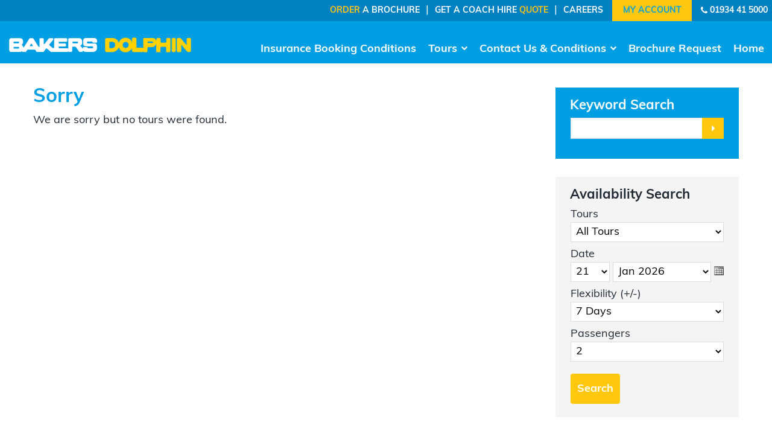

--- FILE ---
content_type: text/html; charset=utf-8
request_url: https://www.bakersdolphin-bookings.com/Tours/Autumn_Spring_Winter_Sun
body_size: 25450
content:
<!DOCTYPE html> <html lang="en"> <head> <title>Coach Holidays, Day Trips, Coach Hire, Theatre and Concert Trips from Bakers Dolphin Coach Travel</title> <meta name="robots" content="index,follow" /> <meta name="googlebot" content="index,follow" /> <meta name="robots" content="noodp" /> <meta name="author" content="Distinctive Systems Ltd" /> <meta name="copyright" content="Bakers Dolphin Coach Travel" /> <meta name="description" content="Bakers Dolphin Coach Travel offer Coach Hire in Bristol, Somerset and surrounding areas, Minibus Hire,  Coach Holidays, Coach Tours, Festive Breaks, Day Trips, Excursions  and Theatre &amp; Concert trips by luxury coach. Call 01934 415000." /> <meta name="keywords" content="Majestic, WA Shearings, Coach holidays, Days Out, Coach Holiday Tours, Concerts, Theatres, London, Flyer, Express, Festive tour, continental coach, Wallace Arnold, National Express, Peter Carol, Berrys, Channel Tunnel, Alton Towers, Legoland, bakersdolphin-bookings.com, Bakers Coaches, Coach Hire in Bristol , Coach Hire in Somerset, Coach Hire in Weston super Mare, Coach Hire in Bridgwater, Coach Hire in Taunton, Minibus Hire in Bristol, Minibus Hire in Weston super Mare, Coach Trips, Coach Tours, Excursions, Bakerbus, Turners Coachways, Turners Coaches, Bristol Coach Hire , Bristol Minibus Hire , Weston super Mare Coach Hire , Day Trips by Coach , Bakers, Dolphin, Bakers Dolphin, Quality" /> <meta name="viewport" content="width=1024" /> <link href="/Content/themes/BakersDolphinNew/css?v=xTGWKnsBWMUKuQFcrEwQ18fwDn2gLoWS_8_RhYwkrso1" rel="stylesheet"/> <!--[if lt IE 9]> <link rel="stylesheet" type="text/css" href="/Content/themes/BakersDolphinNew/IEOld.css?v=4.16.00" /> <![endif]--> <noscript><link href="/Content/themes/BakersDolphinNew/nojavascript?v=u0Shb18RALPdlacHnNpNp7Sp3r__lhGx8Ir2yy1QUUQ1" rel="stylesheet"/> </noscript> <link href="/Content/FontAwesome/css/font-awesome.min.css?v=4.7.0" rel="stylesheet" /> <script src="/Scripts/jquery-3.6.1.min.js"></script> <script type="text/javascript" src="/Scripts/TBS/jquery.base64.js?v=4.16.00"></script> <script type="text/javascript" src="/Scripts/TBS/DatePicker/jquery.plugin.min.js?v=5.1.1b"></script> <script type="text/javascript" src="/Scripts/TBS/DatePicker/jquery.datepick.min.js?v=5.1.1b"></script> <script> var j$ = jQuery.noConflict();
            var HttpWebDomain = 'https://www.bakersdolphin-bookings.com';
            var CurrentWebDomain = 'https://www.bakersdolphin-bookings.com';
            var AjaxTimeoutLight = 4000;
            var AjaxTimeoutMedium = 7500;
            var AjaxTimeoutHeavy = 30000; </script> <!-- Global site tag (gtag.js) - Google Analytics --> <script async src="https://www.googletagmanager.com/gtag/js?id=UA-137550921-1"></script> <script> window.dataLayer = window.dataLayer || [];

  function gtag(){dataLayer.push(arguments);}

  gtag('js', new Date());

 

  gtag('config', 'UA-137550921-1');

</script> <!-- Facebook Pixel Code --> <script> !function(f,b,e,v,n,t,s)
  {if(f.fbq)return;n=f.fbq=function(){n.callMethod?
  n.callMethod.apply(n,arguments):n.queue.push(arguments)};
  if(!f._fbq)f._fbq=n;n.push=n;n.loaded=!0;n.version='2.0';
  n.queue=[];t=b.createElement(e);t.async=!0;
  t.src=v;s=b.getElementsByTagName(e)[0];
  s.parentNode.insertBefore(t,s)}(window, document,'script',
  'https://connect.facebook.net/en_US/fbevents.js');
  fbq('init', '2444661125553467');
  fbq('track', 'PageView');
</script> <noscript><img height="1" width="1" style="display:none"
  src="https://www.facebook.com/tr?id=2444661125553467&ev=PageView&noscript=1"
/></noscript> <!-- End Facebook Pixel Code --> <!-- Facebook Pixel Code --> <script> !function(f,b,e,v,n,t,s)
{if(f.fbq)return;n=f.fbq=function(){n.callMethod?
n.callMethod.apply(n,arguments):n.queue.push(arguments)};
if(!f._fbq)f._fbq=n;n.push=n;n.loaded=!0;n.version='2.0';
n.queue=[];t=b.createElement(e);t.async=!0;
t.src=v;s=b.getElementsByTagName(e)[0];
s.parentNode.insertBefore(t,s)}(window,document,'script',
'https://connect.facebook.net/en_US/fbevents.js');
 fbq('init', '2444661125553467'); 
fbq('track', 'PageView');
</script> <noscript> <img height="1" width="1" 
src="https://www.facebook.com/tr?id=2444661125553467&ev=PageView
&noscript=1"/> </noscript> <!-- End Facebook Pixel Code --> </head> <body class="WebItemsPage WebItemPage- TourListPageNoOverride"> <a class="SkipToContentLink" href="#Content">Skip to content</a> <div class="PageContainer HasAvailabilitySearch"> <div class="UserBar UserBarNotLoggedIn"> <div class="UserBarData"> <div class="DS-TopBar"> <a class="DS-TelNo" href="tel:01934415000">01934 41 5000</a> <div class="DS-HeaderLinks"> <a href="https://www.bakersdolphin.com/brochures"><span>Order</span> a Brochure</a> <span class="DS-Pipe">|</span> <a href="https://www.bakersdolphin.com/coach-hire">Get a Coach Hire <span>Quote</span></a> <span class="DS-Pipe">|</span> <a href="https://www.bakersdolphin.com/careers">Careers</a> </div> </div> </div> <div class="UserBarContainer"> <div class="UserBarContainerContent"> <a id="SiteMapLink" class="SiteMapLink" href="/Company/SiteMap">Site Map</a> <div class="UserBarAccountContainer"> <a href="/Secure/User/Login" id="LoginLink" class="LoginLink">Login</a> <a href="/Secure/User/Register" id="RegisterLink" class="RegisterLink">Register</a> </div> </div> </div> </div> <div class="HeaderMenuContentContainer"> <div class="Header"> <div class="HeaderContent"> </div> </div> <div class="CompanyLogoContainer"> <div class="CompanyLogoContainerContent"> <a href="http://www.bakersdolphin.com"><img id="CompanyLogo" src="/Content/themes/BakersDolphinNew/Images/Header/CompanyLogo.png" alt="Bakers Dolphin Coach Travel | Tel: 01934 415000" title="Bakers Dolphin Coach Travel | Tel: 01934 415000" class="CompanyLogo" /></a> </div> </div> <div class="MenuBar"> <div class="MenuBarContainer"> <div class="MenuBarContainerContent"> <ul class="MenuItemContainer MenuItemCount-5"> <li class="MenuItemFirst"> <a class="MenuItem MenuFirst" href="https://www.bakersdolphin-bookings.com/Insurance_Booking_Conditions">Insurance Booking Conditions</a> </li> <li class=""> <a class="MenuItem_NoClick MenuHasChildren" aria-haspopup="true" href="/Menu/7" onclick="if (window.jQuery) { return false; };">Tours<span class="MenuArrow"></span></a> <ul class="MenuItemContainerSubItems MenuChildren-3"> <li class="MenuItemFirst"> <a class="MenuItem MenuFirst" href="https://www.bakersdolphin-bookings.com/Tours/Holidays/Overview">Holidays</a> </li> <li class=""> <a class="MenuItem" href="https://www.bakersdolphin-bookings.com/Tours/Gold_Coach/Overview">Gold Coach</a> </li> <li class="MenuItemLast"> <a class="MenuItem MenuLast" href="https://www.bakersdolphin-bookings.com/Tours/Days_Out/Overview">Days Out</a> </li> </ul> </li> <li class=""> <a class="MenuItem_NoClick MenuHasChildren" aria-haspopup="true" href="/Menu/2" onclick="if (window.jQuery) { return false; };">Contact Us &amp; Conditions<span class="MenuArrow"></span></a> <ul class="MenuItemContainerSubItems MenuChildren-4"> <li class="MenuItemFirst"> <a class="MenuItem MenuFirst" href="https://www.bakersdolphin-bookings.com/Insurance_Booking_Conditions">Insurance Booking Conditions</a> </li> <li class=""> <a class="MenuItem" href="https://www.bakersdolphin-bookings.com/Insurance_Booking_Conditions">Insurance Booking Conditions</a> </li> <li class=""> <a class="MenuItem" href="https://www.bakersdolphin-bookings.com/BCH_Bonding">BCH Bonding </a> </li> <li class="MenuItemLast"> <a class="MenuItem MenuLast" href="https://www.bakersdolphin-bookings.com/Contact_Us">Contact Us</a> </li> </ul> </li> <li class=""> <a class="MenuItem" href="https://www.bakersdolphin-bookings.com/Company/BrochureRequest">Brochure Request</a> </li> <li class="MenuItemLast"> <a class="MenuItem MenuLast" href="https://www.bakersdolphin-bookings.com">Home</a> </li> </ul> </div> </div> </div> <div id="Content" class="Content"> <div class="ClearAll"></div> <div class="ContentContainer"> <div class="TwoColumnContainer"> <div class="LeftColumn"> <div class="LeftColumnContent"> <h1 class="PageTitle">Sorry</h1> <p class="PageHeader">We are sorry but no tours were found.</p> </div> </div> <div class="RightColumn"> <div class="RightColumnContent"> <script src="/bundles/rotator?v=AFYJiMDReK0mYv7lR7-EBd2zCMHE7cWDjZ4W8iUs-1I1"></script> <div class="WidgetPadder FreeTypeSearchPadderTop"></div> <div class="WidgetFrame FreeTypeSearchFrame"> <div class="WidgetFrameTop"><h2 id="FreeTypeSearchTitle" class="WidgetTitle">Keyword Search</h2></div> <div class="WidgetFrameMiddle"> <form action="/FreeTypeSearch" id="FreeTypeSearchForm" method="post"><input name="__RequestVerificationToken" type="hidden" value="NeEWNcgBmxDCDN9hRPkRduJ7jHGdLSAANCeckjKpyLlghy1LKjX_fTJcs0RdzlwrNWpmOIhvPoJTTKs2uLQBuS-4AU9P_iqF9yiVoPKwfMc1" /> <div class="FieldRowWidget"> <input MaxLength="50" aria-label="Keyword Search" autocomplete="off" id="FreeTypeSearch" name="SearchTerm" type="text" value="" /> </div> <div class="WidgetButtonBar"> <div class="WidgetButtonWrapper"><input type="submit" class="FreeTypeSearchButton" value="" /></div> <div class="validation-summary-errors"><p id="FreeTypeSearchError"></p></div> </div> </form></div><div class="WidgetFrameBottom"></div> </div> <div class="WidgetPadder FreeTypeSearchPadderBottom"></div> <script src="/Scripts/jquery.validate.min.js?v=4.16.00"></script> <script> var FreeTypeSearchRequired = "Invalid search term";
        var FreeTypeSearchTooShort = "Invalid search term";
        var FreeTypeSearchInvalid = "Invalid search term"; </script> <script src="/bundles/freetypesearch?v=MFVJgg3uwNSUGCSJw6Ww-i1eLoQZoSl4GFsY3UmFKsk1"></script> <div class="WidgetPadder AvailabilitySearchPadderTop"></div> <div class="WidgetFrame AvailabilitySearchFrame AvailabilitySearchType-DateRange"> <div class="WidgetFrameTop"><h2 id="AvailabilitySearchTitle" class="WidgetTitle">Availability Search</h2></div> <div class="WidgetFrameMiddle"> <form action="/AvailabilitySearch" id="AvailabilitySearchForm" method="post"><input name="__RequestVerificationToken" type="hidden" value="dZ1KoX_ddxLMCyNfSgpCwnOGij4Ke0-b5wyojd5BUPPABy28mM3dW_bIhJCx6CGHFLtic4NNjSqolv4DgFCBR5k-wMZphNuVoFxrdP_y2LE1" /> <div class="FieldRowWidget AvailabilitySearch_Destination_Container"><label id="AvailabilitySearch_DestinationLabel" for="AvailabilitySearch_Destination" class="FieldLabelWidget">Tours</label> <select id="AvailabilitySearch_Destination" class="FieldWidget" name="Search"> <option value="ALL">All Tours</option> <optgroup label="Holidays"> <option value="ALL-WI-Holidays">Holidays (All)</option> <option value="T-England-South-West">England South West</option> <option value="T-England-South-and-South-East">England South and South East</option> <option value="T-England-Eastern-and-Central">England Eastern and Central</option> <option value="T-England-Cumbria-and-North-West">England Cumbria and North West</option> <option value="T-England-Yorkshire-and-North-East">England Yorkshire and North East</option> <option value="T-Scotland">Scotland</option> <option value="T-Wales">Wales</option> <option value="T-Ireland">Ireland</option> <option value="T-European-Holidays">European Holidays</option> <option value="T-Isle-Of-Man">Isle Of Man</option> </optgroup> <optgroup label="Gold Coach"> <option value="ALL-WI-Gold_Coach">Gold Coach (All)</option> <option value="T-Gold-Coach-Holidays">Gold Coach Holidays</option> <option value="T-Gold-Coach-Daytrips">Gold Coach Days Out</option> <option value="T-Gold-Coach-Hotel-Collection">Gold Coach Hotel Collection</option> </optgroup> <optgroup label="Days Out"> <option value="ALL-WI-Days_Out">Days Out (All)</option> <option value="T-All-Day-Trips">All Day Trips</option> <option value="T-Afternoon-teas-and-lunches">Afternoon teas and lunches</option> <option value="T-Air-Shows-Day-Trips">Air Shows Day Trips</option> <option value="T-Attractions-Zoos-and-Theme-Parks">Attractions, Zoos and Theme Parks</option> <option value="T-Concerts">Concerts</option> <option value="T-Exhibitions-Festivals-and-Fairs">Exhibitions, Festivals and Fairs</option> <option value="T-GOLD-coach-Days-Out">GOLD coach Days Out</option> <option value="T-Gardens-and-Flower-Shows">Gardens and Flower Shows</option> <option value="T-Houses-Castles-and-Palaces">Houses, Castles and Palaces</option> <option value="T-London">London</option> <option value="T-Market-and-Shopping-Days">Market and Shopping Days</option> <option value="T-Museums">Museums</option> <option value="T-Overnights">Overnights</option> <option value="T-Railways-and-River-BoatsTrips">Railways and River BoatsTrips</option> <option value="T-Seaside-and-Scenic">Seaside and Scenic</option> <option value="T-Sports-Events-and-Venues">Sports Events and Venues</option> <option value="T-Theatre-Trips">Theatre Trips</option> </optgroup> </select> </div> <div class="FieldRowWidget AvailabilitySearch_Date_Container"> <label id="AvailabilitySearch_DateFromLabel" for="AvailabilitySearch_DateFrom_Day" class="FieldLabelWidget">Date</label> <select id="AvailabilitySearch_DateFrom_Day" class="AvailabilitySearch_DateFrom_Day" name="Day"> <option value="01">1</option> <option value="02">2</option> <option value="03">3</option> <option value="04">4</option> <option value="05">5</option> <option value="06">6</option> <option value="07">7</option> <option value="08">8</option> <option value="09">9</option> <option value="10">10</option> <option value="11">11</option> <option value="12">12</option> <option value="13">13</option> <option value="14">14</option> <option value="15">15</option> <option value="16">16</option> <option value="17">17</option> <option value="18">18</option> <option value="19">19</option> <option value="20">20</option> <option value="21" selected>21</option> <option value="22">22</option> <option value="23">23</option> <option value="24">24</option> <option value="25">25</option> <option value="26">26</option> <option value="27">27</option> <option value="28">28</option> <option value="29">29</option> <option value="30">30</option> <option value="31">31</option> </select> <select id="AvailabilitySearch_DateFrom_MonthYear" class="AvailabilitySearch_DateFrom_MonthYear" name="MonthYear"> <option value="012026" selected>Jan 2026</option> <option value="022026">Feb 2026</option> <option value="032026">Mar 2026</option> <option value="042026">Apr 2026</option> <option value="052026">May 2026</option> <option value="062026">Jun 2026</option> <option value="072026">Jul 2026</option> <option value="082026">Aug 2026</option> <option value="092026">Sep 2026</option> <option value="102026">Oct 2026</option> <option value="112026">Nov 2026</option> <option value="122026">Dec 2026</option> <option value="012027">Jan 2027</option> <option value="022027">Feb 2027</option> <option value="032027">Mar 2027</option> <option value="042027">Apr 2027</option> <option value="052027">May 2027</option> <option value="062027">Jun 2027</option> <option value="072027">Jul 2027</option> <option value="082027">Aug 2027</option> <option value="092027">Sep 2027</option> <option value="102027">Oct 2027</option> <option value="112027">Nov 2027</option> <option value="122027">Dec 2027</option> <option value="012028">Jan 2028</option> </select> <a id="AvailabilitySearch_DateFromCalendarLink" href="#" onclick="return false;" style="display: none;" tabindex="-1"> <img id="AvailabilitySearch_DateFromCalendarIcon" src="/Content/themes/BakersDolphinNew/Images/General/Calendar.gif" alt="View Calendar" class="AvailabilitySearch_DateFromCalendarIcon" /> </a> <label><input type="text" id="AvailabilitySearch_DateFrom" value="2026-01-21" style="border: none; *border: 0; float: left; height: 0px; outline: none; padding: 0px;" autocomplete="off" tabindex="-1" /></label> </div> <div class="FieldRowWidget AvailabilitySearch_DateRange_Container"> <label id="AvailabilitySearch_DateRangeLabel" for="AvailabilitySearch_DateRange" class="FieldLabelWidget">Flexibility (+/-)</label> <select id="AvailabilitySearch_DateRange" class="FieldWidget" name="DaysRange"> <option value="0">Exact Match</option> <option value="7" selected>7 Days</option> <option value="14">14 Days</option> <option value="21">21 Days</option> </select> </div> <div class="FieldRowWidget AvailabilitySearch_PassengerCount_Container"> <label id="AvailabilitySearch_PassengerCountLabel" for="AvailabilitySearch_PassengerCount" class="FieldLabelWidget">Passengers</label> <select id="AvailabilitySearch_PassengerCount" class="FieldWidget" name="Passengers"> <option value="1">1</option> <option value="2" selected>2</option> <option value="3">3</option> <option value="4">4</option> <option value="5">5</option> <option value="6">6</option> <option value="7">7</option> <option value="8">8</option> <option value="9">9</option> </select> </div> <div class="WidgetButtonBar"> <input type="hidden" name="MobileSearch" value="False" /> <div class="validation-summary-errors" id="AvailabilitySearchError"></div> <div class="WidgetButtonWrapper"><input type="submit" class="AvailabilitySearchButton" value="Search" /></div> </div> </form></div><div class="WidgetFrameBottom"></div></div> <div class="WidgetPadder AvailabilitySearchPadderBottom"></div> <script src="/bundles/availabilitysearch?v=qOG9ZGyE0DLBoc3Bc5YmyyDpcBo0y5iuLExWU3f1rco1"></script> <script> jQuery(document).ready(function () {
            SetCalendarFunctions('2028', '0', '21');
            jQuery('#AvailabilitySearch_DateFrom_MonthYear').trigger('change');
        }); </script> </div> </div> </div> <script src="/Scripts/TBS/Tours/ToursList.js?v=4.16.00" type="text/javascript"></script> </div> <div class="ClearAll"></div> </div> </div> <div class="ContentBelowContainer"> <div class="PageFooterMessageTop"> <div class="PageFooterMessageTopContent"> <div class="DS-Footer-SectionOuterContainer DS-Footer-Associations"> <div class="DS-Footer-SectionInnerContainer"> <img id="DS-Footer-Associations" src="/Content/themes/BakersDolphinNew/Images/Footer/Associations.png" /> </div> </div> <div class="DS-Footer-SectionOuterContainer DS-Footer-Content"> <div class="DS-Footer-SectionInnerContainer"> <div class="DS-Footer-Container"> <a href="https://www.bakersdolphin.com/newsletter" class="DS-Footer-Newsletter"><h4>Stay connected with Bakers Dolphin</h4></a> <div class="DS-Footer-Separator"></div> <div class="DS-Footer-SocialMedia"> <a href="https://www.facebook.com/BakersDolphin/" target="_blank"> <svg width="40" height="40" version="1.1" id="Layer_1" xmlns="http://www.w3.org/2000/svg" xmlns:xlink="http://www.w3.org/1999/xlink" x="0" y="0" viewBox="0 0 40 40" xml:space="preserve" enable-background="new 0 0 40 40"><style type="text/css">.st13{fill-rule:evenodd;clip-rule:evenodd;fill:#fff}</style><g><path class="st13" d="M19.7,1C9.1,1,0.5,9.6,0.5,20.2c0,10.6,8.6,19.1,19.1,19.1c10.6,0,19.1-8.6,19.1-19.1C38.8,9.6,30.2,1,19.7,1 z M24.7,12.7c-0.6,0-1.3,0-1.9,0c-0.8,0-1.4,0.4-1.4,1.3c0,0.7,0,1.3,0,2c0,0.2,0.1,0.2,0.3,0.2c1,0,1.9,0,2.9,0 c0.3,0,0.4,0.1,0.3,0.4c-0.1,1.1-0.2,2.2-0.3,3.4c0,0.3-0.1,0.3-0.4,0.3c-0.8,0-1.5,0-2.3,0c-0.5,0-0.5-0.1-0.5,0.5 c0,3.5,0,7,0,10.5c0,0.4-0.1,0.5-0.5,0.5c-1.3,0-2.6,0-3.9,0c-0.4,0-0.4-0.1-0.4-0.4c0-1.8,0-3.5,0-5.3c0-1.8,0-3.6,0-5.4 c0-0.3-0.1-0.4-0.4-0.4c-0.6,0-1.1,0-1.7,0c-0.2,0-0.3-0.1-0.3-0.3c0-1.1,0-2.2,0-3.4c0-0.2,0.1-0.3,0.3-0.3c0.6,0,1.1,0,1.7,0 c0.3,0,0.4-0.1,0.4-0.4c0-0.8,0-1.7,0-2.6c0-1,0.3-2,0.9-2.9c0.8-1.1,1.9-1.6,3.2-1.6c1.3-0.1,2.6,0,4,0c0.2,0,0.2,0.1,0.2,0.2 c0,1.1,0,2.3,0,3.4C25,12.6,24.9,12.7,24.7,12.7z"></path></g></svg> </a> <a href="https://www.instagram.com/bakers_dolphin/" target="_blank"> <svg width="40" height="40" version="1.1" id="Layer_1" xmlns="http://www.w3.org/2000/svg" xmlns:xlink="http://www.w3.org/1999/xlink" x="0" y="0" viewBox="0 0 40 40" xml:space="preserve" enable-background="new 0 0 40 40"><style type="text/css">.st2{fill:#fff}</style><g><path class="st2" d="M20,5.1c4.7,0,5.3,0,7.2,0.1c1.7,0.1,2.7,0.4,3.3,0.6c0.8,0.3,1.4,0.7,2,1.3c0.6,0.6,1,1.2,1.3,2 c0.2,0.6,0.5,1.6,0.6,3.3c0.1,1.9,0.1,2.4,0.1,7.2c0,4.7,0,5.3-0.1,7.2c-0.1,1.7-0.4,2.7-0.6,3.3c-0.3,0.8-0.7,1.4-1.3,2 c-0.6,0.6-1.2,1-2,1.3c-0.6,0.2-1.6,0.5-3.3,0.6c-1.9,0.1-2.4,0.1-7.2,0.1c-4.7,0-5.3,0-7.2-0.1c-1.7-0.1-2.7-0.4-3.3-0.6 c-0.8-0.3-1.4-0.7-2-1.3c-0.6-0.6-1-1.2-1.3-2c-0.2-0.6-0.5-1.6-0.6-3.3c-0.1-1.9-0.1-2.4-0.1-7.2c0-4.7,0-5.3,0.1-7.2 c0.1-1.7,0.4-2.7,0.6-3.3c0.3-0.8,0.7-1.4,1.3-2c0.6-0.6,1.2-1,2-1.3c0.6-0.2,1.6-0.5,3.3-0.6C14.7,5.1,15.3,5.1,20,5.1 M20,1.9 c-4.8,0-5.4,0-7.3,0.1c-1.9,0.1-3.2,0.4-4.3,0.8c-1.2,0.5-2.2,1.1-3.1,2c-1,1-1.6,2-2,3.1c-0.4,1.1-0.7,2.4-0.8,4.3 c-0.1,1.9-0.1,2.5-0.1,7.3c0,4.8,0,5.4,0.1,7.3c0.1,1.9,0.4,3.2,0.8,4.3c0.5,1.2,1.1,2.2,2,3.1c1,1,2,1.6,3.1,2 c1.1,0.4,2.4,0.7,4.3,0.8c1.9,0.1,2.5,0.1,7.3,0.1c4.8,0,5.4,0,7.3-0.1c1.9-0.1,3.2-0.4,4.3-0.8c1.2-0.5,2.2-1.1,3.1-2 c1-1,1.6-2,2-3.1c0.4-1.1,0.7-2.4,0.8-4.3c0.1-1.9,0.1-2.5,0.1-7.3c0-4.8,0-5.4-0.1-7.3c-0.1-1.9-0.4-3.2-0.8-4.3 c-0.5-1.2-1.1-2.2-2-3.1c-1-1-2-1.6-3.1-2c-1.1-0.4-2.4-0.7-4.3-0.8C25.4,1.9,24.8,1.9,20,1.9"></path><path class="st2" d="M20,10.5c-5,0-9.1,4.1-9.1,9.1c0,5,4.1,9.1,9.1,9.1c5,0,9.1-4.1,9.1-9.1C29.1,14.6,25,10.5,20,10.5 M20,25.6 c-3.3,0-5.9-2.7-5.9-5.9c0-3.3,2.7-5.9,5.9-5.9c3.3,0,5.9,2.7,5.9,5.9C25.9,22.9,23.3,25.6,20,25.6"></path><path class="st2" d="M31.6,10.2c0,1.2-1,2.1-2.1,2.1c-1.2,0-2.1-1-2.1-2.1c0-1.2,1-2.1,2.1-2.1C30.7,8,31.6,9,31.6,10.2"></path></g></svg> </a> <a href="https://www.linkedin.com/company/bakersdolphin" target="_blank"> <svg width="40" height="40" version="1.1" id="Layer_1" xmlns="http://www.w3.org/2000/svg" xmlns:xlink="http://www.w3.org/1999/xlink" x="0" y="0" viewBox="0 0 40 40" xml:space="preserve" enable-background="new 0 0 40 40"><style type="text/css">.st2{fill:#fff}</style><g><path class="st2" d="M35.1,1.9H4.5C3,1.9,1.9,3.1,1.9,4.5v30.7c0,1.4,1.2,2.6,2.6,2.6h30.6c1.5,0,2.7-1.2,2.7-2.6V4.5 C37.7,3.1,36.5,1.9,35.1,1.9z M12.5,32.5H7.2V15.4h5.3V32.5z M9.8,13c-1.7,0-3.1-1.4-3.1-3.1c0-1.7,1.4-3.1,3.1-3.1 c1.7,0,3.1,1.4,3.1,3.1C12.9,11.7,11.5,13,9.8,13z M32.4,32.5h-5.3v-8.3c0-2,0-4.5-2.8-4.5c-2.8,0-3.2,2.2-3.2,4.4v8.5h-5.3V15.4 h5.1v2.3H21c0.7-1.3,2.4-2.8,5-2.8c5.4,0,6.4,3.5,6.4,8.2V32.5z"></path></g></svg> </a> <a href="https://www.youtube.com/channel/UCjBiDodiPLcgef2gDmAVckw" target="_blank"> <svg width="40" height="40" version="1.1" id="Layer_1" xmlns="http://www.w3.org/2000/svg" xmlns:xlink="http://www.w3.org/1999/xlink" x="0" y="0" viewBox="0 0 40 40" xml:space="preserve" enable-background="new 0 0 40 40"><style type="text/css">.st2{fill:#fff}</style><g><path class="st2" d="M31.2,29h-2.1l0-1.2c0-0.5,0.4-1,1-1h0.1c0.6,0,1,0.5,1,1L31.2,29z M23.2,26.3c-0.5,0-1,0.4-1,0.8v6 c0,0.4,0.4,0.8,1,0.8c0.5,0,1-0.4,1-0.8v-6C24.2,26.7,23.7,26.3,23.2,26.3L23.2,26.3z M36.2,23v11.4c0,2.7-2.4,5-5.3,5H9.1 c-2.9,0-5.3-2.3-5.3-5V23c0-2.7,2.4-5,5.3-5h21.8C33.8,18,36.2,20.2,36.2,23L36.2,23z M10.6,35.7V23.6h2.7v-1.8l-7.2,0v1.8h2.2 v12.1L10.6,35.7L10.6,35.7z M18.7,25.4h-2.2v6.4c0,0.9,0.1,1.4,0,1.6c-0.2,0.5-1,1-1.3,0.1c-0.1-0.2,0-0.7,0-1.6v-6.5h-2.2l0,6.4 c0,1,0,1.7,0,2c0,0.6,0,1.3,0.6,1.7c1,0.7,3-0.1,3.4-1.2v1.3h1.8V25.4z M25.9,32.8v-5.4c0-2-1.5-3.3-3.6-1.6l0-4H20v13.8l1.8,0 l0.2-0.9C24.4,36.9,25.9,35.4,25.9,32.8L25.9,32.8z M32.9,32.1l-1.7,0v1.2c0,0.5-0.4,0.9-0.9,0.9H30c-0.5,0-0.9-0.4-0.9-0.9v-2.5 h3.9v-1.4c0-1,0-2.1-0.1-2.7c-0.3-1.9-3-2.2-4.3-1.2c-0.4,0.3-0.8,0.7-0.9,1.3c-0.2,0.6-0.3,1.3-0.3,2.3v3.2 C27.2,37.4,33.7,36.6,32.9,32.1L32.9,32.1z M24.2,14.7c0.1,0.3,0.3,0.5,0.5,0.7c0.2,0.2,0.6,0.3,0.9,0.3c0.3,0,0.6-0.1,0.9-0.3 c0.2-0.2,0.5-0.4,0.6-0.8l-0.1,0.9h2.5V4.8h-2v8.3c0,0.5-0.4,0.8-0.8,0.8c-0.4,0-0.8-0.4-0.8-0.8V4.8h-2V12c0,0.9,0,1.5,0,1.8 C24.1,14.1,24.1,14.4,24.2,14.7L24.2,14.7z M16.6,8.7c0-1,0.1-1.8,0.3-2.4c0.2-0.6,0.5-1,0.9-1.4c0.4-0.3,1-0.5,1.7-0.5 c0.6,0,1.1,0.1,1.5,0.3c0.4,0.2,0.7,0.5,0.9,0.9c0.2,0.4,0.4,0.7,0.5,1.1c0.1,0.4,0.1,1,0.1,1.7v2.7c0,1,0,1.7-0.1,2.2 c-0.1,0.5-0.2,0.9-0.5,1.3c-0.2,0.4-0.6,0.7-1,0.9c-0.4,0.2-0.8,0.3-1.4,0.3c-0.6,0-1-0.1-1.4-0.2c-0.4-0.2-0.7-0.4-0.9-0.7 c-0.2-0.3-0.4-0.7-0.5-1.2c-0.1-0.5-0.1-1.2-0.1-2.1L16.6,8.7L16.6,8.7z M18.6,12.9c0,0.6,0.5,1.1,1,1.1c0.6,0,1-0.5,1-1.1V7.2 c0-0.6-0.5-1.1-1-1.1c-0.6,0-1,0.5-1,1.1V12.9z M11.7,15.8H14l0-8.2l2.8-7h-2.6l-1.5,5.2l-1.5-5.2H8.7l3,7V15.8L11.7,15.8z M11.7,15.8"></path></g></svg> </a> </div> <p>For the latest travel advice from the Foreign &amp; Commonwealth Office including security and local laws, plus password and visa information, check <a href="https://travelaware.campaign.gov.uk/" target="_blank" rel="noopener">travelaware.campaign.gov.uk</a><br /><br /> J.N. Baker Ltd. t/a Bakers Dolphin Coach Travel, 48 Locking Road, Weston-super-Mare BS23 3DN.<br /> Registered in England No. 00397185 © 2021 Bakers Dolphin. All Rights Reserved.
				</p> </div> </div> </div> </div> </div> <div class="ContentBelowTop"></div> <div class="BottomNavBar"> <div class="BottomNavBarContent"> <ul> </ul> </div> <div class="ClearAll"></div> </div> <div class="PoweredByDSL"> <div class="PoweredByDSLContent"><a id="TBSLink" href="http://www.distinctive-systems.com/tbs" target="_blank" rel="noopener">Tour Booking System</a><span id="PoweredByText"> | Powered by </span><a id="DSLLink" href="http://www.distinctive-systems.com/" target="_blank" rel="noopener">Distinctive Systems Ltd</a></div> </div> </div> <div class="ClearAll"></div> </div> <script type="text/javascript" src="/Scripts/TBS/DatePicker/jquery.datepick-en-GB.js"></script> <script> var _sUI_CULTURE = 'en-GB'; </script> <script src="/bundles/globalfunctions?v=qdSWBPFlCf6X-1WPhTYThWsYuaC4jdy_DV5CF1MdRok1"></script> <div class="BodyFooter"></div> </body> </html> <!-- v4.16.00 -->

--- FILE ---
content_type: text/css; charset=utf-8
request_url: https://www.bakersdolphin-bookings.com/Content/themes/BakersDolphinNew/css?v=xTGWKnsBWMUKuQFcrEwQ18fwDn2gLoWS_8_RhYwkrso1
body_size: 112868
content:
@import url("https://use.typekit.net/xmd2itv.css");*{margin:0;padding:0;word-wrap:break-word}#FormValue1{display:none}body{background:#f4f4f4;color:#202933}body,label,input,select,textarea{font-family:muli,sans-serif;font-size:18px;font-weight:400}textarea{-moz-box-sizing:border-box;-ms-box-sizing:border-box;-webkit-box-sizing:border-box;box-sizing:border-box;resize:none}p,label{line-height:25px}.FieldLabel{line-height:normal}img{border:0}a{color:#202933}a:hover{color:#009fe3}h1{color:#009fe3;font-size:32px;font-weight:600}h2{color:#202933;font-size:26px;font-weight:600}h3{color:#202933;font-size:20px;font-weight:600}.ClearAll{clear:both}input[type=submit],.LinkButton{background-color:#009fe3;border:0 solid;border-radius:4px;-moz-border-radius:4px;color:#fff;cursor:pointer;font-size:18px;font-weight:600;height:50px;overflow:visible;padding:0 11px 0 11px;position:relative;text-align:center;text-decoration:none;-webkit-appearance:none}input[type=submit]:hover,.LinkButton:hover{background-color:#0081c1}input[type=submit]:focus{outline:none}.LinkButtonAnchor{text-decoration:none}.LinkButton{display:inline-block;line-height:50px}a[disabled] span,input[type=submit][disabled]{color:gray;opacity:.4;text-shadow:1px 1px #fff}input[type=text],input[type=password],textarea{background-color:#fff;border:1px solid #ddd;color:#000;padding:2px 2px 2px 2px;-webkit-appearance:none;-webkit-border-radius:0}select{background-color:#fff;border:1px solid #ddd;color:#000;padding:2px 2px 2px 0;-webkit-border-radius:0}input[type=text]:focus,input[type=password]:focus,select:focus,textarea:focus{outline:none!important}select.PostcodeLookupResults{background-image:none}select>option{-moz-padding-end:8px}input[type=text][disabled],input[type=password][disabled],select[disabled]{background-color:#ddd;color:gray}.field-validation-error{color:red}.field-validation-valid{display:none}input.input-validation-error,input.error{background-color:#fee;border:1px solid red}select.input-validation-error,select.error{background-color:#fee;border:1px solid red}.validation-summary-errors{color:red}.validation-summary-valid{display:none}.ErrorPage{background:none #eaeaea}.ErrorContainer{margin:10px 10px 10px 10px}.ErrorButtonsContainer{float:left;padding-top:10px}.TopValidationSummary{float:left;margin-top:10px}.NoJavaScriptContainer{display:none}.NoJavaScriptContainer .PageDescription{margin-bottom:10px}div.JavaScriptContainer,label.JavaScriptContainer{display:block}tr.JavaScriptContainer{display:table-row}th.JavaScriptContainer,td.JavaScriptContainer{display:table-cell}.PageContainer{position:relative}.UserBar{background:#009fe3;height:105px;margin-left:auto;margin-right:auto;max-width:1600px;width:100%}.UserBarData{background:#0081c1;width:100%}.DS-TopBar{height:35px;margin-left:auto;margin-right:auto;position:relative;width:980px}.DS-TelNo{color:#fff;font-size:14px;font-weight:700;height:35px;line-height:35px;position:absolute;top:0;right:7px;text-align:right;text-decoration:none}.DS-TelNo:hover{color:#ffc70e;text-decoration:none}.DS-TelNo::before{color:#fff;content:"";display:inline-block;font:normal normal normal 14px/1 FontAwesome!important;margin-right:4px;text-transform:none!important;speak:none;line-height:1;-webkit-font-smoothing:antialiased;-moz-osx-font-smoothing:grayscale;vertical-align:middle;width:20px}.DS-HeaderLinks{position:absolute;top:0;right:280px}.DS-Pipe{color:#fff;padding:0 5px}.DS-HeaderLinks a{color:#fff;font-size:14px;font-weight:700;height:35px;line-height:35px;text-decoration:none;text-transform:uppercase}.DS-HeaderLinks a span{color:#ffc70e}.UserBarContainer{margin:0 auto;width:980px}.UserBarAccountContainer{background:#ffc70e;font-size:14px;font-weight:700;height:35px;line-height:35px;margin-left:715px;position:absolute;top:0;width:132px;z-index:99999}.UserBarAccountContainer:before{background:#ffc70e;color:#009fe3;content:'My Account';display:block;font-size:14px;font-weight:700;text-align:center;text-transform:uppercase;width:132px;z-index:99999}.UserBarAccountContainer:hover:before{background:#ffaf0e}.UserBarAccountContainer a{visibility:hidden}.UserBarAccountContainer:hover a{visibility:visible}.UserBarContainerContent a{background:#ffc70e;border:none;color:#009fe3;display:inline-block;font-size:14px;font-weight:700;float:right;position:relative;text-align:left;text-decoration:none;text-transform:uppercase;width:160px}.UserBarContainerContent a:hover{background:#ffaf0e}.UserBarContainerContent .ShoppingBasketLink{background:#ffc70e;text-align:left;color:#009fe3;height:35px;line-height:35px;padding:0 15px;position:absolute;top:0;left:0;width:auto}.SiteMapLink{display:none!important}.WelcomeMessage{color:#fff}.AgentAdminLink,.UserAccountLink{text-decoration:none}.SiteMapLink:hover,.RegisterLink:hover,.LoginLink:hover,.NewOperatorLink:hover,.AgentAdminLink:hover,.UserAccountLink:hover,.LogoutLink:hover{color:#009fe3;text-decoration:none}.ShoppingBasketLink:hover{color:#009fe3;text-decoration:none}.RegisterLink::before,#NewOperatorLink::before{content:""}.LoginLink::before{content:""}#AgentAdminLink::before,#MyAccountLink::before{content:""}#MyFavouritesLink::before{content:""}.LogoutLink::before{content:""}.RegisterLink::before,.LoginLink::before,#MyAccountLink::before,#MyFavouritesLink::before,#NewOperatorLink::before,#AgentAdminLink::before,.LogoutLink::before{color:#009fe3;display:inline-block;font:normal normal normal 14px/1 FontAwesome!important;text-transform:none!important;speak:none;line-height:1;margin-left:10px;margin-right:0;-webkit-font-smoothing:antialiased;-moz-osx-font-smoothing:grayscale;vertical-align:middle;width:24px}.HeaderMenuContentContainer{background:#fff;margin:0 auto;max-width:1600px;width:100%}.TourListPageOverride .OverridingHeaderImageOuterContainer{overflow:hidden;margin:0 auto;max-width:1600px;position:relative;width:100%}.TourListPageOverride .OverridingHeaderImageInnerContainer{left:50%;margin:0 0 0 -5000px;position:relative;text-align:center;width:10000px}.TourListPageOverride .OverridingHeaderImage{vertical-align:middle}.TourListPageOverride .OverridingHeaderImageOverlay{position:absolute;top:0;left:0;right:0;bottom:0;height:100%;width:100%}.TourPage .OverridingHeaderImageOuterContainer{overflow:hidden;margin-left:50%;position:relative;width:50%}.TourPage .OverridingHeaderImageInnerContainer{left:50%;margin:0 0 0 -5000px;position:relative;text-align:center;width:10000px}.TourPage .OverridingHeaderImage{visibility:hidden;vertical-align:middle;height:100px;overflow:hidden;max-width:100%}@media only screen and (min-width:1000px){.TourPage .OverridingHeaderImage{height:375px;visibility:visible}}@media only screen and (min-width:1200px){.TourPage .OverridingHeaderImageOuterContainer{width:50%}.TourPage .OverridingHeaderImage{height:500px}}.Header{}.CorporatePage-Home .HasAdvancedSearch .Header{height:784px}.CorporatePage-Home .HasAvailabilitySearch .Header{height:645px}.HeaderContentHomePage{background-image:url(Images/Header/Header.jpg);background-position:center center;background-repeat:no-repeat;background-size:cover;cursor:default;height:454px;margin-left:auto;margin-right:auto;max-width:1600px;top:0;width:100%}.CompanyLogoContainer{margin-left:auto;margin-right:auto;max-width:1600px;width:980px}.CompanyLogoContainerContent{left:11px;position:absolute;top:60px;z-index:1000}.CompanyLogoContainer a{outline:0}img.CompanyLogo{border:0;width:280px}.MenuBar{margin-left:auto;margin-right:auto;width:980px}.MenuBarContainer{margin-left:295px;position:absolute;top:68px;width:685px;z-index:999}.MenuBarContainerContent{}ul.MenuItemContainer *{list-style:none;text-align:left;z-index:999}.MenuItemContainer{float:right}.MenuItemContainer li{font-size:16px;white-space:nowrap}.MenuItemContainer li .MenuItem{line-height:27px;text-decoration:none}.MenuItemContainer li .MenuItem_NoClick{cursor:pointer;line-height:27px;text-decoration:none}.MenuItemContainer li .MenuItem_NoClick label{display:block}.MenuItemContainerSubItems li{font-size:16px;white-space:normal}.MenuItemContainerSubItems li .MenuItem{line-height:25px;padding-bottom:0;text-decoration:none}.MenuItemContainerSubItems li .MenuItem_NoClick{cursor:pointer;line-height:25px;padding-bottom:0;text-decoration:none}ul.MenuItemContainer li{float:left;margin-right:0;margin-left:0}ul.MenuItemContainer li a{color:#fff;font-weight:700;display:block;padding-left:8px;padding-right:8px}.MenuArrow::after{content:"";display:inline-block;font:normal normal normal 11px/1 FontAwesome!important;padding-left:6px;vertical-align:top;margin-top:6px;position:static}ul.MenuItemContainer li .MenuLast{padding-right:0}ul.MenuItemContainer li.hover,ul.MenuItemContainer li:hover{position:relative}ul.MenuItemContainer li.hover a,ul.MenuItemContainer li:hover a{color:#ffc70e;text-decoration:none}ul.MenuItemContainer ul{display:none;position:absolute;left:0;width:260px}ul.MenuItemContainer li:last-child ul,ul.MenuItemContainer li:nth-last-child(2) ul{left:initial;right:0}ul.MenuItemContainer ul li{_display:inline;float:none;margin-right:0;margin-left:0;text-transform:none}ul.MenuItemContainer ul li a{background-image:url(Images/General/SeparatorBarTransparent.gif);background-position:right center;background-repeat:no-repeat;border:none!important;display:inline-block;padding-left:20px;padding-right:20px;width:220px}ul.MenuItemContainer li.hover ul li a{background:#009fe3;color:#fff;text-decoration:none}ul.MenuItemContainer li ul li .MenuLast{padding-right:20px}ul.MenuItemContainer li.hover ul li a:hover{background:#009fe3;color:#ffc70e;text-decoration:none}ul.MenuItemContainer ul ul{left:100%!important;margin-left:0;margin-right:0;right:initial!important;top:0}ul.MenuItemContainer li:last-child ul ul,ul.MenuItemContainer li:nth-last-child(2) ul ul{left:initial!important;right:100%!important}ul.MenuItemContainer ul.MenuFrame{background:#009fe3;margin-left:-12px;padding:15px 0 10px 0}ul.MenuItemContainer ul.MenuFrame ul.MenuFrame{margin-top:-15px}.Content{background:#fff;margin-left:auto;margin-right:auto;width:980px}.ContentContainer{min-height:330px;width:980px}.ContentContainer ul{list-style-position:inside}.ContentContainer ol{list-style-position:outside;padding-left:35px}.ContentContainer ul p,.ContentContainer ol p,.ContentContainer ul li div{display:inline}.HeaderImageContainer{background-color:#fff;margin:0 auto 0 auto;padding-top:40px;width:980px}.HeaderImage{height:auto;width:100%}.SingleColumn{float:left;padding-bottom:40px;padding-top:40px;width:980px}.LeftColumn{float:left;padding-bottom:40px;padding-top:40px;width:651px}.RightColumn{float:right;padding-bottom:40px;padding-top:25px;width:294px}.SingleColumn .dsl-table,.SingleColumn .dsl-table-noborder{width:980px}.LeftColumn .dsl-table,.LeftColumn .dsl-table-noborder{width:651px}.RightColumn .dsl-table,.RightColumn .dsl-table-noborder{width:294px}p.centre-align,h1.centre-align,h2.centre-align,h3.centre-align,h4.centre-align{text-align:center}p.right-align,h1.right-align,h2.right-align,h3.right-align,h4.right-align{text-align:right}img.left-align{margin:5px 10px 5px 0}img.centre-align{margin:5px 10px 5px 10px}img.right-align{margin:5px 0 5px 10px}.dsl-table,.dsl-table-noborder{border-collapse:collapse;table-layout:fixed}.dsl-table th,.dsl-table td{border:1px solid #ddd;padding:3px}.dsl-table-noborder th,.dsl-table-noborder td{padding:3px}.dsl-table th,.dsl-table-noborder th{background-color:#0081c1;color:#fff}.PageFooterMessageTop{margin:0 auto;max-width:1600px;position:relative;width:100%}.DS-Footer-SectionOuterContainer{width:100%}.DS-Footer-SectionInnerContainer{margin-left:auto;margin-right:auto;width:980px}.DS-Footer-Associations{background-color:#0081c1}.DS-Footer-Associations img{display:block;margin:0 auto;padding:63px 0 63px 0;width:482px}.DS-Footer-Content{background-color:#009fe3}.DS-Footer-Container{margin:0 auto;padding-top:60px;width:600px}.DS-Footer-Newsletter{text-decoration:none}.DS-Footer-Newsletter h4{color:#fff;font-size:18px;margin-bottom:20px;text-align:center}.DS-Footer-Separator{background:#80cff1;height:1px;margin-bottom:20px;width:600px}.DS-Footer-SocialMedia{margin-bottom:40px;text-align:center}.DS-Footer-SocialMedia a{margin:0 7px;text-decoration:none}.DS-Footer-Container p{color:#fff;font-size:13px;line-height:1.15rem;text-align:center}.DS-Footer-Container a{color:#fff}.BottomNavBar{background-color:#009fe3;max-width:1600px;margin:0 auto;padding-bottom:5px;padding-top:13px;position:relative;width:100%}.BottomNavBarContent{margin:0 auto;text-align:center;width:980px}.BottomNavBarLink{color:#fff;font-weight:700;font-size:14px;line-height:20px;padding:0 5px;text-decoration:underline;white-space:nowrap}.BottomNavBarLink:hover{color:#fff;text-decoration:underline}.BottomNavBarListItem{display:inline;list-style:none}.BottomNavBarListItem:last-child a{background-image:none}.PoweredByDSL{background:#009fe3;color:#fff;max-width:1600px;margin:0 auto;-webkit-text-size-adjust:none;width:100%}.PoweredByDSLContent{font-size:12px;margin-left:auto;margin-right:auto;padding:10px 0 62px 0;text-align:center;width:980px}#TBSLink,#DSLLink{color:#fff;text-decoration:none}#TBSLink:hover,#DSLLink:hover{text-decoration:underline}.CompanyDetails{display:none}.CompanyDetailsContent{}.PageFooterMessage{}.MobileSiteSwitch{margin-left:auto;margin-right:auto;position:relative;text-align:center;width:980px}.MobileSiteSwitch img{max-width:228px;padding:15px 0}.BookingProcessContainer .MobileSiteSwitch{background-color:transparent;float:none;padding-bottom:10px;padding-top:10px;text-align:right;width:980px}.BookingProcessContainer .MobileSiteSwitch img{position:static}@media screen and (min-device-width:640px){.BookingProcessContainer .MobileSiteSwitch{padding-bottom:10px}.MobileSiteSwitch img{max-width:130px}}.CookiePopupContainer{background-color:rgba(0,0,0,.8);bottom:10px;border-radius:5px;color:#fff;font-family:sans-serif;font-size:11px;line-height:16px;position:fixed;right:10px;width:300px;z-index:99999}.CookiePopupContainer p{line-height:16px}.CookiePopupContent{float:left;padding:10px}.CookiePolicyLink{color:#fff;text-decoration:underline}.CookiePolicyLink:hover{color:#fff;text-decoration:underline}.CookiePopupLinks{float:left;margin-top:5px;width:280px}.CookiePopupLinks p{display:inline;font-size:14px;font-weight:bold}.CookiePopupLinks a{color:#ffa400;text-decoration:none}.CookieSettingsPopupSettings{float:left;width:50%}.CookieSettingsPopupContinue{float:right;text-align:right;width:50%}@media screen and (max-device-width:480px){.CookiePopupContainer{border-radius:0;bottom:0;font-size:32px;line-height:40px;right:0;width:100%}.CookiePopupContainer p{line-height:40px}.CookiePopupContent{padding:20px}.CookiePopupLinks{width:100%}.CookiePopupLinks a{font-size:42px;line-height:72px}}a.SkipToContentLink{height:1px;left:-999px;overflow:hidden;position:absolute;top:auto;width:1px;z-index:-999}a.SkipToContentLink:focus,a.SkipToContentLink:active{background-color:#fff;border:1px solid #ccc;color:#333;font-family:sans-serif;font-size:14px;height:auto;left:10px;overflow:auto;padding:10px 15px;position:absolute;text-decoration:none;top:10px;width:auto;z-index:99999}.SingleColumnContent{float:left;height:auto;padding:0;width:980px}.SingleColumnImage{height:auto;margin-bottom:5px;width:980px}.SingleColumnContent img{height:auto;max-width:980px;_width:expression(this.width>980?980:!0)}.LeftColumnContent{float:left;height:auto;padding:0;width:651px}.LeftColumnImage{height:auto;margin-bottom:5px;width:651px}.LeftColumnContent img{height:auto;max-width:651px;_width:expression(this.width>651?651:!0)}.RightColumnContent{clear:both;float:left;width:294px}.RightColumnImage{height:auto;margin-bottom:15px;margin-top:15px;width:294px}.RightColumnAboveWidgets,.RightColumnBelowWidgets{clear:both;float:left;position:relative;width:294px}.RightColumnAboveWidgets img,.RightColumnBelowWidgets img{height:auto;max-width:294px;_width:expression(this.width>294?294:!0)}.WidgetPadder{clear:both;height:15px;overflow:hidden;width:100%}.WidgetFrame{background-color:#f4f4f4;clear:both;float:left;width:100%}.WidgetFrameTop{}.WidgetTitle{color:#202933;font-size:22px;font-weight:600;padding:19px 19px 0 19px}.WidgetFrameMiddle{clear:both;color:#202933;float:left;padding-bottom:22px}.WidgetFrameMiddle input[type=submit],.WidgetFrameMiddle .LinkButton{background:#ffc70e}.WidgetFrameMiddle input[type=submit]:hover,.WidgetFrameMiddle .LinkButton:hover{background:#ffaf0e}.WidgetDescription{float:left;padding:8px 20px 8px 20px;width:254px}.WidgetFrameMiddle .LabelHeader{color:#202933;font-weight:normal}.WidgetDescriptionPadder{clear:both;height:8px;overflow:hidden;width:100%}.FreeTypeSearchFrame{background:#009fe3}.FreeTypeSearchFrame .WidgetTitle{color:#fff}#FreeTypeSearchForm{position:relative}#FreeTypeSearch{height:29px;padding:2px 2px 2px 2px;-webkit-appearance:none;-webkit-border-radius:0;width:216px}#FreeTypeSearch:focus{-moz-box-shadow:none;-webkit-box-shadow:none;box-shadow:none}.FreeTypeSearchButton{border-radius:0!important;-moz-border-radius:0!important;display:inline-block;font:normal normal normal 14px/1 FontAwesome!important;font-size:17px;font-weight:bold!important;height:35px!important;left:238px;position:absolute!important;text-rendering:auto;top:8px;-webkit-font-smoothing:antialiased;-moz-osx-font-smoothing:grayscale;width:36px!important}.FreeTypeSearchButton:hover{text-decoration:none!important}.FreeTypeSearchFrame .WidgetButtonBar{margin-top:0}#AdvancedSearch_SearchTerm{padding:6px 4px 6px 4px;width:244px}#AdvancedSearchError{float:left;margin-left:8px;margin-top:16px;line-height:normal}#FreeTypeSearchError{float:left;margin-top:11px;line-height:normal}#AdvancedSearchError label,#FreeTypeSearchError label{line-height:normal}.AdvancedSearchFrame select,.AvailabilitySearchFrame select{padding:5px 4px 5px 4px}#AdvancedSearch_DateFrom,#AvailabilitySearch_DateFrom{background-color:#f4f4f4;color:#f4f4f4}.AdvancedSearch_DateFromCalendarIcon,.AvailabilitySearch_DateFromCalendarIcon{float:left;margin-left:5px;margin-top:7px}.AdvancedSearch_DateFrom_Day,.AvailabilitySearch_DateFrom_Day{float:left;width:65px}.AdvancedSearch_DateFrom_MonthYear,.AvailabilitySearch_DateFrom_MonthYear{float:left;margin-left:5px;width:163px;_width:184px}.CorporatePage-Home .AdvancedSearchFrame{background:#f4f4f4;position:absolute;top:599px;width:980px}.CorporatePage-Home .SingleColumn .AdvancedSearchFrame{margin-left:0}.CorporatePage-Home .RightColumn .AdvancedSearchFrame{margin-left:-686px}.CorporatePage-Home .AdvancedSearchFrame .WidgetTitle{color:#202933;font-size:26px;font-weight:bold;padding:17px 18px 0 18px}.CorporatePage-Home .AdvancedSearchFrame .WidgetFrameMiddle{width:980px}.CorporatePage-Home .AdvancedSearchFrame #AdvancedSearchError{margin-left:0;margin-top:10px}.CorporatePage-Home .AdvancedSearchPadderTop,.CorporatePage-Home .AdvancedSearchPadderBottom{height:0}.CorporatePage-Home .AdvancedSearchFrame .FieldRowWidget{margin-top:12px;padding:0 0 7px 18px;clear:none}.CorporatePage-Home .AdvancedSearchFrame .FieldLabelWidget{font-weight:700}.CorporatePage-Home .AdvancedSearchFrame select{height:36px;padding:0 4px}.CorporatePage-Home .AdvancedSearchWithoutPickupArea .AdvancedSearch_WebID_Container,.CorporatePage-Home .AdvancedSearchWithoutPickupArea .AdvancedSearch_SearchTerm_Container{width:944px}.CorporatePage-Home .AdvancedSearchWithoutPickupArea .AdvancedSearch_WebID_Container .FieldLabelWidget,.CorporatePage-Home .AdvancedSearchWithoutPickupArea .AdvancedSearch_WebID_Container .FieldWidget,.CorporatePage-Home .AdvancedSearchWithoutPickupArea .AdvancedSearch_SearchTerm_Container .FieldLabelWidget{width:623px}.CorporatePage-Home .AdvancedSearchWithoutPickupArea .AdvancedSearch_SearchTerm_Container #AdvancedSearch_SearchTerm{height:34px;padding:0 4px;width:613px}.CorporatePage-Home .AdvancedSearchType-SearchTermWebID .AdvancedSearch_WebID_Container,.CorporatePage-Home .AdvancedSearchType-SearchTermWebID .AdvancedSearch_WebID_Container .FieldLabelWidget,.CorporatePage-Home .AdvancedSearchType-SearchTermWebID .AdvancedSearch_WebID_Container .FieldWidget,.CorporatePage-Home .AdvancedSearchType-SearchTermWebID .AdvancedSearch_SearchTerm_Container,.CorporatePage-Home .AdvancedSearchType-SearchTermWebID .AdvancedSearch_SearchTerm_Container .FieldLabelWidget{width:463px}.CorporatePage-Home .AdvancedSearchType-SearchTermWebID .AdvancedSearch_SearchTerm_Container #AdvancedSearch_SearchTerm{width:453px}.CorporatePage-Home .AdvancedSearchWithoutPickupArea .AdvancedSearch_Date_Container,.CorporatePage-Home .AdvancedSearchWithoutPickupArea .AdvancedSearch_Date_Container .FieldLabelWidget{width:302px}.CorporatePage-Home .AdvancedSearchWithoutPickupArea .AdvancedSearch_Date_Container .AdvancedSearch_DateFrom_MonthYear{width:232px;_width:232px}.CorporatePage-Home .AdvancedSearchWithoutPickupArea .AdvancedSearch_DateFromCalendarIcon{display:none}.CorporatePage-Home .AdvancedSearchWithoutPickupArea .AdvancedSearch_DateRange_Container,.CorporatePage-Home .AdvancedSearchWithoutPickupArea .AdvancedSearch_DateRange_Container .FieldLabelWidget,.CorporatePage-Home .AdvancedSearchWithoutPickupArea .AdvancedSearch_DateRange_Container .FieldWidget{width:303px}.CorporatePage-Home .AdvancedSearchWithoutPickupArea .AdvancedSearch_Duration_Container,.CorporatePage-Home .AdvancedSearchWithoutPickupArea .AdvancedSearch_Duration_Container .FieldLabelWidget,.CorporatePage-Home .AdvancedSearchWithoutPickupArea .AdvancedSearch_Duration_Container .FieldWidget{width:303px}.CorporatePage-Home .AdvancedSearchWithPickupArea .AdvancedSearch_WebID_Container,.CorporatePage-Home .AdvancedSearchWithPickupArea .AdvancedSearch_SearchTerm_Container{width:944px}.CorporatePage-Home .AdvancedSearchWithPickupArea .AdvancedSearch_WebID_Container .FieldLabelWidget,.CorporatePage-Home .AdvancedSearchWithPickupArea .AdvancedSearch_WebID_Container .FieldWidget,.CorporatePage-Home .AdvancedSearchWithPickupArea .AdvancedSearch_SearchTerm_Container .FieldLabelWidget{width:623px}.CorporatePage-Home .AdvancedSearchWithPickupArea .AdvancedSearch_SearchTerm_Container #AdvancedSearch_SearchTerm{height:34px;padding:0 4px;width:613px}.CorporatePage-Home .AdvancedSearchType-SearchTermWebIDPickupArea .AdvancedSearch_WebID_Container,.CorporatePage-Home .AdvancedSearchType-SearchTermWebIDPickupArea .AdvancedSearch_WebID_Container .FieldLabelWidget,.CorporatePage-Home .AdvancedSearchType-SearchTermWebIDPickupArea .AdvancedSearch_WebID_Container .FieldWidget,.CorporatePage-Home .AdvancedSearchType-SearchTermWebIDPickupArea .AdvancedSearch_SearchTerm_Container,.CorporatePage-Home .AdvancedSearchType-SearchTermWebIDPickupArea .AdvancedSearch_SearchTerm_Container .FieldLabelWidget{width:463px}.CorporatePage-Home .AdvancedSearchType-SearchTermWebIDPickupArea .AdvancedSearch_SearchTerm_Container #AdvancedSearch_SearchTerm{width:453px}.CorporatePage-Home .AdvancedSearchWithPickupArea .AdvancedSearch_Date_Container,.CorporatePage-Home .AdvancedSearchWithPickupArea .AdvancedSearch_Date_Container .FieldLabelWidget{width:222px}.CorporatePage-Home .AdvancedSearchWithPickupArea .AdvancedSearch_Date_Container .AdvancedSearch_DateFrom_MonthYear{width:152px;_width:152px}.CorporatePage-Home .AdvancedSearchWithPickupArea .AdvancedSearch_DateFromCalendarIcon{display:none}.CorporatePage-Home .AdvancedSearchWithPickupArea .AdvancedSearch_DateRange_Container,.CorporatePage-Home .AdvancedSearchWithPickupArea .AdvancedSearch_DateRange_Container .FieldLabelWidget,.CorporatePage-Home .AdvancedSearchWithPickupArea .AdvancedSearch_DateRange_Container .FieldWidget{width:223px}.CorporatePage-Home .AdvancedSearchWithPickupArea .AdvancedSearch_PickupArea_Container,.CorporatePage-Home .AdvancedSearchWithPickupArea .AdvancedSearch_PickupArea_Container .FieldLabelWidget,.CorporatePage-Home .AdvancedSearchWithPickupArea .AdvancedSearch_PickupArea_Container .FieldWidget{width:223px}.CorporatePage-Home .AdvancedSearchWithPickupArea .AdvancedSearch_Duration_Container,.CorporatePage-Home .AdvancedSearchWithPickupArea .AdvancedSearch_Duration_Container .FieldLabelWidget,.CorporatePage-Home .AdvancedSearchWithPickupArea .AdvancedSearch_Duration_Container .FieldWidget{width:222px}.CorporatePage-Home .AdvancedSearchFrame .WidgetButtonBar{margin:0;padding:14px 0 0 18px;width:auto}.CorporatePage-Home .AdvancedSearchFrame .WidgetButtonWrapper{float:left}.CorporatePage-Home .AdvancedSearchFrame .WidgetButtonWrapper .AdvancedSearchButton{height:50px;padding:0;width:108px}.CorporatePage-Home .AdvancedSearchFrame .validation-summary-errors{float:left}.CorporatePage-Home .AdvancedSearchFrame #AdvancedSearchError{margin-left:10px;margin-top:16px}.CorporatePage-Home .AvailabilitySearchFrame{background:#f4f4f4;position:absolute;top:599px;width:980px}.CorporatePage-Home .SingleColumn .AvailabilitySearchFrame{margin-left:0}.CorporatePage-Home .RightColumn .AvailabilitySearchFrame{margin-left:-686px}.CorporatePage-Home .AvailabilitySearchFrame .WidgetTitle{color:#202933;font-size:26px;font-weight:bold;padding:17px 18px 0 18px}.CorporatePage-Home .AvailabilitySearchFrame .WidgetFrameMiddle{width:980px}.CorporatePage-Home .AvailabilitySearchPadderTop,.CorporatePage-Home .AvailabilitySearchPadderBottom{height:0}.CorporatePage-Home .AvailabilitySearchFrame .FieldRowWidget{margin-top:12px;padding:0 0 7px 18px;clear:none}.CorporatePage-Home .AvailabilitySearchFrame .FieldLabelWidget{font-weight:700}.CorporatePage-Home .AvailabilitySearchFrame select{height:36px;padding:0 10px}.CorporatePage-Home .AvailabilitySearchType-DateRange .AvailabilitySearch_Destination_Container,.CorporatePage-Home .AvailabilitySearchType-DateRange .AvailabilitySearch_Destination_Container .FieldLabelWidget,.CorporatePage-Home .AvailabilitySearchType-DateRange .AvailabilitySearch_Destination_Container .FieldWidget{width:236px}.CorporatePage-Home .AvailabilitySearchType-DateRange .AvailabilitySearch_Date_Container,.CorporatePage-Home .AvailabilitySearchType-DateRange .AvailabilitySearch_Date_Container .FieldLabelWidget{width:213px}.CorporatePage-Home .AvailabilitySearchType-DateRange .AvailabilitySearch_Date_Container .AvailabilitySearch_DateFrom_MonthYear{width:143px;_width:143px}.CorporatePage-Home .AvailabilitySearchType-DateRange .AvailabilitySearch_DateFromCalendarIcon{display:none}.CorporatePage-Home .AvailabilitySearchType-DateRange .AvailabilitySearch_DateRange_Container,.CorporatePage-Home .AvailabilitySearchType-DateRange .AvailabilitySearch_DateRange_Container .FieldLabelWidget,.CorporatePage-Home .AvailabilitySearchType-DateRange .AvailabilitySearch_DateRange_Container .FieldWidget{width:171px}.CorporatePage-Home .AvailabilitySearchType-DateRange .AvailabilitySearch_PassengerCount_Container,.CorporatePage-Home .AvailabilitySearchType-DateRange .AvailabilitySearch_PassengerCount_Container .FieldLabelWidget,.CorporatePage-Home .AvailabilitySearchType-DateRange .AvailabilitySearch_PassengerCount_Container .FieldWidget{width:141px}.CorporatePage-Home .AvailabilitySearchType-MonthOnly .AvailabilitySearch_Destination_Container,.CorporatePage-Home .AvailabilitySearchType-MonthOnly .AvailabilitySearch_Destination_Container .FieldLabelWidget,.CorporatePage-Home .AvailabilitySearchType-MonthOnly .AvailabilitySearch_Destination_Container #AvailabilitySearch_Destination,.CorporatePage-Home .AvailabilitySearchType-MonthOnly .AvailabilitySearch_Date_Container,.CorporatePage-Home .AvailabilitySearchType-MonthOnly .AvailabilitySearch_Date_Container .FieldLabelWidget,.CorporatePage-Home .AvailabilitySearchType-MonthOnly .AvailabilitySearch_Date_Container #AvailabilitySearch_DateFrom_MonthYear{width:260px}.CorporatePage-Home .AvailabilitySearchType-MonthOnly .AvailabilitySearch_PassengerCount_Container,.CorporatePage-Home .AvailabilitySearchType-MonthOnly .AvailabilitySearch_PassengerCount_Container .FieldLabelWidget,.CorporatePage-Home .AvailabilitySearchType-MonthOnly .AvailabilitySearch_PassengerCount_Container #AvailabilitySearch_PassengerCount{width:259px}.CorporatePage-Home .AvailabilitySearchType-AllDates .AvailabilitySearch_Destination_Container,.CorporatePage-Home .AvailabilitySearchType-AllDates .AvailabilitySearch_Destination_Container .FieldLabelWidget,.CorporatePage-Home .AvailabilitySearchType-AllDates .AvailabilitySearch_Destination_Container #AvailabilitySearch_Destination{width:399px}.CorporatePage-Home .AvailabilitySearchType-AllDates .AvailabilitySearch_PassengerCount_Container,.CorporatePage-Home .AvailabilitySearchType-AllDates .AvailabilitySearch_PassengerCount_Container .FieldLabelWidget,.CorporatePage-Home .AvailabilitySearchType-AllDates .AvailabilitySearch_PassengerCount_Container #AvailabilitySearch_PassengerCount{width:398px}.CorporatePage-Home .AvailabilitySearchFrame .WidgetButtonBar{clear:none;padding:10px 0 0 18px;width:auto}.CorporatePage-Home .AvailabilitySearchFrame .WidgetButtonWrapper{float:right}.CorporatePage-Home .AvailabilitySearchFrame .WidgetButtonWrapper .AvailabilitySearchButton{height:50px;padding:0;width:110px}.RotatorWidgetContainer{float:left;width:294px}.RotatorWidgetContentContainer{}.RotatorWidgetContentItem{display:none;width:254px}.RotatorWidgetImage{float:left;margin-bottom:10px;margin-left:20px;max-height:190px;_height:expression(this.height>190?190:!0);max-width:190px;_width:expression(this.width>190?190:!0)}.RotatorWidgetViewTourIconLink{float:right;margin-right:20px;outline:0;text-decoration:none}.RotatorWidgetViewTourIcon{color:#ffc70e;font-family:FontAwesome!important;font-size:48px;font-weight:normal;line-height:normal}.RotatorWidgetViewTourIcon:hover{color:#ffaf0e}.RotatorWidgetContentClear{clear:both;height:1px;width:294px}.RotatorWidgetContentItem h4,.RotatorWidgetContentItemTitle{float:left;font-size:18px;font-weight:700;padding-left:20px;padding-right:20px;width:254px}.RotatorWidgetItemDescription{clear:both;margin-left:20px;padding-top:10px;width:254px}.RotatorWidgetFromPrice::before{color:#202933;content:"";display:inline-block;font:normal normal normal 14px/1 FontAwesome!important;margin:0;text-transform:none!important;speak:none;line-height:1;-webkit-font-smoothing:antialiased;-moz-osx-font-smoothing:grayscale;vertical-align:middle;width:25px}.RotatorWidgetDuration::before{color:#202933;content:"";display:inline-block;font:normal normal normal 16px/1 FontAwesome!important;margin:0;text-transform:none!important;speak:none;line-height:1;-webkit-font-smoothing:antialiased;-moz-osx-font-smoothing:grayscale;vertical-align:middle;width:25px}.RotatorWidgetDepartureDate::before,.RotatorWidgetDepartureDatesContainer::before{color:#202933;content:"";display:inline-block;font:normal normal normal 14px/1 FontAwesome!important;margin:0;text-transform:none!important;speak:none;line-height:1;-webkit-font-smoothing:antialiased;-moz-osx-font-smoothing:grayscale;vertical-align:middle;width:25px}.BrochureWidgetContainer{float:left;margin-top:8px;width:294px}.BrochureWidgetContentItem{display:none;width:254px;text-align:left}.BrochureWidgetContentItem img{margin-left:20px;max-height:190px;_height:expression(this.height>190?190:!0);max-width:190px;_width:expression(this.width>190?190:!0)}.BrochureWidgetContentItem span{clear:both;float:left;margin-left:20px;margin-top:10px;padding-top:0;width:234px}.FieldRowWidget{clear:both;float:left;margin-top:8px;padding:0 20px 0 20px;width:254px}.FieldLabelWidget{clear:both;float:left;text-align:left;width:254px}.FieldWidget{clear:both;float:left;width:254px}.WidgetButtonBar{clear:both;float:left;margin-bottom:0;margin-top:20px;padding-left:20px;padding-right:20px;width:254px}.WidgetButtonWrapper{float:left;overflow:hidden}.WidgetFrameBottom{}.ImageGallery{list-style-type:none;padding-bottom:10px;padding-top:10px;text-decoration:none}.ImageGallery li{background-color:#f4f4f4;display:table-cell;float:left;height:125px;margin-bottom:5px;margin-right:5px;text-align:center;vertical-align:middle;width:125px}.ImageGallery li a{margin:0 auto}.ImageGallery li a img{border:none;height:auto;width:125px}.SingleColumnContent .ImageGallery li{height:130px;margin-bottom:10px;margin-right:10px;width:130px}.SingleColumnContent .ImageGallery li a img{width:130px}.ImageListImageContainer{float:left;text-align:center;vertical-align:middle;width:200px}.ImageListImageContainer img{height:auto;margin:auto auto;width:100%}.ImageListSingleColumnTextContainer{float:left;margin-left:20px;width:760px}.ImageListLeftColumnTextContainer{float:left;margin-left:20px;width:431px}.ImageListSingleColumnTextContainer h2,.ImageListLeftColumnTextContainer h2{color:#009fe3;font-size:28px;font-weight:600}.ImageListSingleColumnTextContainer h3,.ImageListLeftColumnTextContainer h3{color:#202933;font-size:22px;font-weight:600;text-transform:none}.ImageListSingleColumnHeader,.ImageListLeftColumnHeader{margin-bottom:5px}.SingleColumn .ImageGrid{margin-right:25px;width:310px}.SingleColumn .ImageGrid .ImageGridImage,.SingleColumn .ImageGridHeaderContainer,.SingleColumn .ImageGridTextContainer{width:310px}.LeftColumn .ImageGrid{margin-right:25px;width:313px}.LeftColumn .ImageGrid .ImageGridImage,.LeftColumn .ImageGridHeaderContainer,.LeftColumn .ImageGridTextContainer{width:313px}.ContentContainer div.ImageGridPageSection{margin-bottom:0}.ImageGrid{float:left;height:auto;margin-bottom:20px;position:relative}.SingleColumn .ImageGridFirst{clear:both}.LeftColumn .ImageGrid{clear:both}.SingleColumn .ImageGridThird{clear:none;margin-right:0}.LeftColumn .ImageGridAlt{clear:none;margin-right:0}.ImageGridContentContainer{float:left;width:100%}.ImageGridImageContainer{float:left;position:relative}.ImageGrid .ImageGridImage{float:left;height:auto;position:relative}.ImageGridHeaderContainer{float:left;padding-bottom:10px;position:relative;text-align:left}.ImageGridHeader{color:#202933;font-size:20px;font-weight:600;position:relative;text-decoration:none}.ImageGridHeader:hover{text-decoration:none}.ImageGridTextContainer{float:left;padding-top:8px}.ImageGridText{height:auto;padding:0}.ImageGridButtonContainer{float:left;margin-top:8px}.MapSearchRow{clear:both;margin-bottom:10px;padding-left:0;width:100%}#GoogleMarkersMapFilterTerm{width:100px}#MarkersMapCanvas{margin-bottom:10px}.GoogleMap{clear:both;display:none;float:left;height:500px;text-align:left;width:100%}.MapInfoWindowContent{font-family:Verdana,Arial,Helvetica,sans-serif!important;font-size:12px!important}.MapInfoWindowContent b{font-weight:bold}.MapTableContainer{position:relative;width:100%}#MapTable{border-collapse:collapse;display:none;margin-top:0;padding-top:5px;width:100%}#MapTable thead{height:30px;line-height:30px}#MapTable th{padding:0 5px 0 5px;text-align:left}#MapTable .MapTableHeaderName{padding:0 5px 0 10px}#MapTable td{padding:5px 5px 5px 5px;vertical-align:top}#MapTable .MapTableName{padding:5px 5px 5px 10px}.MapTableHeaderDistance{width:80px}.MapItem{background-color:#fff;height:70px}.MapItemAlt{background-color:#f4f4f4}.FAQQuestions{padding-bottom:10px}.FAQQuestions li{line-height:22px}.FAQQuestionAnswer{padding-bottom:15px}.FAQQuestion{padding-bottom:5px}.FAQAnswer{padding-bottom:5px}.FAQBackToTop{color:#202933;font-size:12px;text-decoration:underline}p.PageHeader{float:left;margin-top:10px;width:100%}p.PageDescription{float:left;margin-top:10px;margin-bottom:10px;width:100%}div.PagePadder{clear:both;height:10px;width:10px}div.PageSection{float:left;margin-bottom:10px;width:100%}p.PageFooter{float:left;margin-top:10px;width:100%}.FieldGroupLinks{border:1px solid #ddd;float:left;margin-bottom:10px;margin-top:10px;width:978px}.FieldGroupLinksHeader{float:left;height:190px;width:240px}.FieldGroupLinksHeader h2{color:#009fe3;font-size:26px;font-weight:600;margin-left:10px;margin-top:10px}.FieldGroupLinksHeader h3{color:#202933;font-size:18px;font-weight:600;margin-left:10px;text-transform:none}.FieldGroupLinksContent{border-left:1px solid #ddd;float:left;height:190px;overflow:hidden;width:707px}.FieldGroup{border:1px solid #ddd;float:left;margin-top:10px;overflow:hidden;padding-bottom:10px}legend{color:#009fe3;font-weight:600;margin-left:10px;*margin-left:3px}.FieldRow{clear:both;float:left;margin-top:10px;padding-left:10px;width:100%}.FieldLabel{clear:both;float:left;margin-top:3px}.DropDown{margin-top:4px}.FieldRowWithButton{padding-left:0}.FieldRowWithButton *{float:none!important;vertical-align:middle}.FieldRowWithButton .FieldLabel,.MapSearchRow .FieldLabel{margin-top:5px;padding-right:7px}.FieldRowWithButton .Field,.MapSearchRow .Field{float:left;margin-top:2px}.FieldRowWithButton input[type="submit"],.FieldRowWithButton a{float:left;margin-left:8px}.FieldRowWithButton input[type="submit"],.MapSearchRow input[type="submit"]{height:30px}.FieldRowWithButton a .LinkButton,.MapSearchRow a .LinkButton{height:30px;line-height:30px}.PostcodeLookupButton .LinkButton,.PostcodeLookupSelectButton .LinkButton{height:40px;line-height:40px}.SubTitle{float:left;font-weight:600;margin-top:10px;width:100%}.SubDescription{float:left;margin-bottom:5px;margin-top:5px;width:100%}.SubFieldRow{clear:both;float:left;margin-top:7px;width:100%}.MapSearchRow a{margin-left:8px}.ClientAddress{padding-top:2px}.LabelHeader{color:#009fe3;font-weight:700}.Email,#Email,#ConfirmEmail{width:400px!important}.FirstName,.Surname,.TelNo,.MobileNo,.PassportNo,#FirstName,#Surname,#TelNo,#TelNo1,#TelNo2,#MobileNo,#FaxNo{width:170px!important}.PostCode,#PostCode,#InternationalPostCode{width:118px!important}#CurrentWebPassword,#WebPassword,#ConfirmWebPassword{width:200px}.Table{border-collapse:collapse;clear:both;float:left;margin-top:10px;width:100%}.Table thead tr,.TableTotalBar tr{background-color:#0081c1;height:30px;line-height:30px}.Table .LinkButton{height:40px;line-height:40px}.Table th,.TableTotalBar tr{color:#fff;font-weight:600;height:30px}.TableRow{background-color:#fff;height:20px;line-height:20px}.TableRowAlt{background-color:#f4f4f4}.Table tbody tr td{border-bottom:1px solid #ddd;padding-bottom:4px;padding-top:5px}.TablePagingBar tr{background-color:#0081c1;height:30px}.TablePagingBar tr td{color:#fff;font-weight:600;line-height:30px}.TablePagingBar tr td span{font-weight:600;margin:0 5px 0 5px}.TablePagingBar tr td a{color:#fff;font-weight:600;margin:0 5px 0 5px}.TableResultsCountMessage{padding-left:10px}.TablePageNumbering{padding-right:10px;text-align:right}.RowHover tbody tr:hover,.BookingGridRowHover:hover{background:#009fe3;color:#fff!important;cursor:pointer}.ButtonBar{clear:both;float:left;height:50px;margin-bottom:0;margin-top:26px;position:relative;width:100%}#PostcodeLookupResultsContainer .ButtonBar{margin-top:10px}.BackButton{float:left;text-decoration:none}.SubmitButton,.NewOperatorButton,.CheckoutButton{float:right;text-decoration:none}.AjaxLoadingImage{display:none;margin-left:auto;margin-right:auto;margin:auto auto;padding-top:9px}.AjaxLoadingImageSmall{display:none}.PostcodeLookupLabel{clear:both;float:left;margin-bottom:5px;text-align:left}.PostcodeLookupResults{clear:both;float:left;width:100%}div.CompanyName,span.CompanyTelNoLabel,span.CompanyFaxNoLabel,span.CompanyEmailLabel{font-weight:600}div.CompanyAddress1,div.CompanyAddress2,div.CompanyAddress3,div.CompanyAddress4,div.CompanyPostcode,div.CompanyTelNoContainer,div.CompanyFaxNoContainer,div.CompanyEmailContainer{clear:both;padding-top:4px}#SiteMapContent{font-size:0;margin-top:10px}#SiteMapContent ul{list-style:none;list-style-position:outside}#SiteMapContent ul li{margin:0 0 8px 0}#SiteMapContent ul li a{color:#009fe3;font-size:20px;font-weight:600;text-decoration:none}#SiteMapContent ul li span{color:#009fe3;font-size:20px;font-weight:600;text-decoration:none}#SiteMapContent ul li ul{padding-left:15px}#SiteMapContent ul li ul li a{color:#202933;font-size:16px;font-weight:600;text-decoration:none}#SiteMapContent ul li ul li span{color:#202933;font-size:16px;font-weight:600;text-decoration:none}#SiteMapContent ul li ul li ul li a{color:#707070;font-size:14px;text-decoration:none}#SiteMapContent ul li ul li ul li span{color:#707070;font-size:14px;text-decoration:none}.BrochureRequestHeader,.BrochureRequestAddressTopMessage{line-height:100%;margin-bottom:10px}.BrochureRequestBrochures{margin-bottom:10px!important}.BrochureRequestBrochures .FieldRow{margin-top:5px!important}.BrochureRequestAddress{background:#f4f4f4;border:1px solid #ddd;border-radius:5px;-moz-border-radius:5px;margin-bottom:0!important;padding:20px;width:650px!important}.BrochureRequestSentContainer .PageSection{margin-top:10px}.BrochureRequestFailedContainer .PageHeader{margin-bottom:10px}.GiftVouchersContainer{float:left;margin-top:10px;width:100%}.GiftVouchersInnerContainer{}.GiftVouchersTable{display:table;width:100%}.GiftVouchersCell{display:table-cell;width:100%}.GiftVouchersLeftCell{display:table-cell;width:50%}.GiftVouchersLeftCellContent{padding-right:30px}.GiftVouchersTopDescription{margin-bottom:10px}.GiftVouchersFieldRow{clear:both;float:left;margin-top:10px;width:100%}.GiftVouchersInitialPageLabel{float:left;font-weight:bold;width:100%}.GiftVouchersInitialPage #Amount{margin-top:3px;width:150px}.GiftVouchersInitialPage #Message{margin-top:3px;width:100%}.GiftVouchersInitialPage .GiftVoucherRadioContainer{float:left;margin-top:3px;width:100%}.GiftVouchersInitialPage .GiftVoucherRadioContainer label{line-height:26px}.GiftVouchersInitialPage #AmountValidationContainer,.GiftVouchersValidationSummary{float:left;margin-top:10px}.GiftVouchersContainer .FieldLabel{width:160px}.GiftVouchersContainer .Field{width:250px}.GiftVouchersFieldRow .RadioLabel{margin-top:0}.GiftVouchersFieldRow #fldUseBillingDetailsNo{margin-left:12px}.GiftVouchersContainer #PostcodeLookupResultsContainer{margin-left:160px;margin-top:10px;width:600px}.GiftVouchersSummaryPage .GiftVouchersContainer p,.GiftVouchersSummaryPage .GiftVouchersContainer label{line-height:26px}.GiftVouchersSummaryPage .GiftVouchersContainer h3{clear:both;float:left;margin-bottom:10px;margin-top:15px;width:100%}.GiftVouchersSummaryPage .GiftVouchersContainer h3:first-child{margin-top:0}.GiftVouchersLabelRow{clear:both;float:left;margin-top:3px;width:100%}.GiftVouchersLabelRow .Label{clear:both;float:left;width:160px}.GiftVouchersLabelRow p{margin-left:160px}#GiftVouchersLabelRow a{pointer-events:none;text-decoration:none}.GiftVouchersButtonBar{clear:both;float:left;margin-top:15px;width:100%}.GiftVouchersRightCell{border-left:1px solid #ddd;display:table-cell;width:50%}.GiftVouchersRightCellContent{padding-left:30px}.GiftVouchersRightCellContent img{max-width:100%!important}.GiftVouchersTextContainer ul{list-style:none;padding:0}.GiftVouchersTextContainer ul li{margin:5px 0;padding-left:25px}.GiftVouchersTextContainer ul li:before{content:"";display:inline-block;font-family:FontAwesome;margin-left:-25px;width:25px}.Login{margin:0 auto 0 auto;padding-top:40px;width:100%}.Login .PageSection{margin-top:10px}.LoginContent{border:1px solid #ddd;margin-top:10px;padding:8px 10px 10px 10px;width:958px}.LoginContent .PageSection,.LoginContent .ButtonBar,.LoginContent .PageHeader,.LoginContent .PageFooter{float:none!important}.LoginContent .PageHeader{margin-bottom:5px;margin-top:0}.LoginContent .FieldRow{padding-left:0;height:27px}.LoginContent .FieldLabel{width:114px}.LoginContent .Field{float:left;width:300px}.LoginContent .ButtonBar{display:inline-block;margin-top:10px}#LoginAgentButton,#LoginClientButton{background-color:transparent;border:0;border-radius:0;-moz-border-radius:0;color:#202933;float:left;font-size:18px;font-weight:normal;padding:0;text-decoration:underline;text-transform:none}#LoginAgentButton:hover,#LoginClientButton:hover{color:#009fe3}.LoginButton{float:right;margin-right:538px}.LoginContent .RegisterUserSection{margin-bottom:0;margin-top:15px}.LoginContent .ForgotPasswordSection{margin-bottom:0;margin-top:0}.RegisterUserLink{display:inline-block;margin-bottom:7px;white-space:nowrap}.ForgotPasswordLink{display:inline-block;margin-bottom:3px;white-space:nowrap}.SSLCertificate{float:left;margin-top:15px;width:100%}#LoginValidationSummary{float:left;margin-bottom:15px;margin-top:15px;width:100%}.BookingLoginNewClient,.BookingLoginExistingClient{float:left;border:1px solid #ddd;padding:0 10px 15px 10px;margin-top:10px;width:693px}.BookingLoginDescription{padding-top:10px}.BookingLogin legend{margin-left:0}.BookingLogin .FieldRow{padding-left:0}.BookingLogin .FieldLabel{width:94px}.BookingLogin .Field{float:left;width:360px}.BookingLogin .LoginButton{float:left;margin-left:94px;margin-right:0}.BookingLoginNextButton{float:right}.BookingLogin .ForgotPasswordLink{display:inline-block;margin:10px 0 0 94px;white-space:nowrap}#BookingLoginValidationSummary{float:left;margin-top:15px}.BookingLogin .SSLCertificate{float:left;margin:15px 0 0 0;width:100%}.ForgotPasswordContainer #fldEMail{width:300px}.ForgotPasswordContainer .FieldRow input[type=submit]{margin-left:2px;margin-top:2px}.ForgotPasswordContainer .field-validation-error{float:left;margin-top:10px;width:100%}#ForgotPasswordErrorContainer{float:left;width:100%}.ForgotPasswordCompanyDetails{clear:both;float:left;margin-bottom:0!important;width:100%}.PasswordResetContainer .PageSection{margin-top:10px}.AdminOperatorsImage,.AdminBookingsImage{margin-top:10px;padding-left:10px}.AdminOperatorsIcon,.AdminBookingsIcon{display:block;font-weight:normal;line-height:normal;padding-left:10px}.AdminOperatorsIcon{color:#009fe3;font-family:FontAwesome!important;font-size:60px;margin-top:6px}.AdminBookingsIcon{color:#009fe3;font-family:FontAwesome!important;font-size:60px;margin-top:2px}.OperatorsList_Header_ID,.OperatorsList_ID{padding-left:10px;text-align:left;width:210px}.OperatorsList_Header_Name,.OperatorsList_Name{text-align:left;width:260px}.OperatorsList_Header_Admin,.OperatorsList_Admin{text-align:center;width:130px}.OperatorsList_Header_Suspend,.OperatorsList_Suspend{text-align:center;width:110px}.OperatorsListButtonContainer{text-align:right}.OperatorDetailsContainer .FieldGroup{width:978px}.OperatorDetailsContainer .FieldLabel{width:180px}.OperatorDetailsContainer .Field{width:200px}.OperatorPasswordContainer{border:1px solid #ddd;float:left;margin-top:10px;overflow:hidden;padding-bottom:10px;width:978px}.OperatorPasswordContainer .FieldLabel{width:220px}.OperatorLogoutContainer .PageHeader{margin-bottom:10px}.AgentBookingHistorySearch{width:250px}.AgentBookingHistoryList_Booking td{border-bottom:none!important}.AgentBookingHistoryList_Header_OurReference,.AgentBookingHistoryList_OurReference{padding-left:10px;text-align:left;width:135px}.AgentBookingHistoryList_Header_OperatorName,.AgentBookingHistoryList_OperatorName{text-align:left;width:230px}.AgentBookingHistoryList_Header_YourReference,.AgentBookingHistoryList_YourReference{text-align:left;width:230px}.AgentBookingHistoryList_Header_ClientName,.AgentBookingHistoryList_ClientName{text-align:left}.AgentBookingHistoryList_Header_PrintableConfirmation,.AgentBookingHistoryList_PrintableConfirmation{text-align:center;width:80px}.AgentBookingHistoryList_BookingSummary td{padding-bottom:2px!important;padding-top:0!important}.AgentBookingHistoryList_TourTitle{font-style:italic;padding-left:10px;text-align:left}.AgentBalancePaymentsSearch{width:250px}.AgentBalancePaymentsList_Booking td{border-bottom:none!important}.AgentBalancePaymentsList_Header_OurReference,.AgentBalancePaymentsList_OurReference{padding-left:10px;text-align:left;width:135px}.AgentBalancePaymentsList_Header_OperatorName,.AgentBalancePaymentsList_OperatorName{text-align:left;width:200px}.AgentBalancePaymentsList_Header_YourReference,.AgentBalancePaymentsList_YourReference{text-align:left;width:200px}.AgentBalancePaymentsList_Header_ClientName,.AgentBalancePaymentsList_ClientName{text-align:left}.AgentBalancePaymentsList_Header_Balance,.AgentBalancePaymentsList_Balance{text-align:left;width:100px}.AgentBalancePaymentsList_Header_Select,.AgentBalancePaymentsList_Select{text-align:center;width:40px}.AgentBalancePaymentsList_BookingSummary td{padding-bottom:2px!important;padding-top:0!important}.AgentBalancePaymentsList_TourTitle{font-style:italic;padding-left:10px;text-align:left}.AccountAccountDetailsImage,.AccountBookingsImage,.AccountToursImage{margin-top:10px;padding-left:10px}.AccountAccountDetailsIcon,.AccountBookingsIcon,.AccountToursIcon{display:block;font-weight:normal;line-height:normal;padding-left:10px}.AccountAccountDetailsIcon{color:#009fe3;font-family:FontAwesome!important;font-size:60px;margin-top:6px}.AccountBookingsIcon{color:#009fe3;font-family:FontAwesome!important;font-size:60px;margin-top:2px}.AccountToursIcon{color:#ffd700;font-family:FontAwesome!important;font-size:60px;margin-top:10px}.AccountDetailsError{float:left;margin-top:10px}.AccountDetailsErrorMessage{margin-top:10px}.AccountDetailsContainer .FieldGroup{width:978px}.AccountDetailsContainer .FieldLabel{width:210px}.AccountDetailsContainer .Field{width:250px}.AccountDetailsContainer #PostcodeLookupResultsContainer{margin-left:220px;margin-top:10px;width:748px}#ClientUserInformationGroup .FieldLabelCodes{clear:both;float:left;margin-bottom:3px;width:100%}#ClientUserInformationGroup select{width:600px}.ContactConsentContainer .FieldGroup{width:978px}.ContactConsentText{clear:both;float:left;margin-top:7px;padding-left:10px;padding-right:10px}.ContactConsentChoice,.ContactConsentError{padding-left:40px}.ContactConsentChoice input{margin-left:10px}.ContactConsentChoice label{margin-right:10px}.ContactConsentPrevious .Cross{color:red;font-family:FontAwesome!important}.ContactConsentPrevious .Tick{color:green;font-family:FontAwesome!important}.ContactConsentPrevious label{margin-right:20px}.ChangePasswordContainer{border:1px solid #ddd;float:left;margin-top:10px;overflow:hidden;padding-bottom:10px;width:978px}.ChangePasswordContainer .FieldLabel{width:220px}.LoyaltyProgrammePointsSummary th{padding-left:10px;text-align:left}.LoyaltyProgrammePointsSummary tbody tr{height:20px;line-height:20px;padding-bottom:4px;padding-top:5px}.LoyaltyProgrammePointsSummary tbody td{border-bottom:1px solid #ddd;padding-bottom:4px;padding-top:5px}.LoyaltyProgrammePointsSummary td{padding-left:10px;text-align:left}.LoyaltyProgrammePointsSummary_TotalPoints{border-right:none}.LoyaltyProgrammePoints_Header_TransactionDate,.LoyaltyProgrammePoints_TransactionDate{padding-left:10px;text-align:left;width:120px}.LoyaltyProgrammePoints_Header_Type,.LoyaltyProgrammePoints_Type{text-align:left;width:190px}.LoyaltyProgrammePoints_Header_BookingReference,.LoyaltyProgrammePoints_BookingReference{text-align:left;width:100px}.LoyaltyProgrammePoints_Header_Points,.LoyaltyProgrammePoints_Points{padding-right:10px;text-align:right;width:100px}.LoyaltyProgrammePoints_Header_Comment,.LoyaltyProgrammePoints_Comment{text-align:left}.LoyaltyProgrammePoints_Header_ValidityDate,.LoyaltyProgrammePoints_ValidityDate{text-align:left;width:120px}.BookingHistoryList_Header_BookingReference,.BookingHistoryList_BookingReference{padding-left:10px;text-align:left;width:175px}.BookingHistoryList_Header_DepartureDate,.BookingHistoryList_DepartureDate{text-align:left;width:150px}.BookingHistoryList_Header_TourTitle,.BookingHistoryList_TourTitle{text-align:left}.BookingHistoryList_Header_PrintableConfirmation,.BookingHistoryList_PrintableConfirmation{height:40px;text-align:center;width:80px}.Payments_ContentContainer{float:left;padding-bottom:25px;margin-top:40px;width:980px}.BalancePaymentsList_Header_BookingReference,.BalancePaymentsList_BookingReference{padding-left:10px;text-align:left;width:175px}.BalancePaymentsList_Header_DepartureDate,.BalancePaymentsList_DepartureDate{text-align:left;width:150px}.BalancePaymentsList_Header_TourTitle,.BalancePaymentsList_TourTitle{text-align:left}.BalancePaymentsList_Header_DateDue,.BalancePaymentsList_DateDue{text-align:left;width:105px}.BalancePaymentsList_Header_Balance,.BalancePaymentsList_Balance{text-align:right;width:125px}.BalancePaymentsList_Header_Select,.BalancePaymentsList_Select{text-align:center;width:40px}.BalancePaymentConfirmation{margin-bottom:0!important}.BalancePaymentConfirmationText{margin-top:10px}.FavouritesContainer{margin-bottom:0!important}.Favourite{clear:both;float:left;margin-bottom:10px;margin-top:10px;width:100%}.FavouriteHeader{background-color:#0081c1;height:30px;line-height:30px;text-align:left;width:100%}.FavouriteHeader label{color:#fff;font-weight:600;padding-left:8px}.FavouriteDetails{background-color:#fff;border-bottom:1px solid #ddd;border-left:1px solid #ddd;border-right:1px solid #ddd;padding-bottom:8px;padding-left:10px;padding-top:10px}.FavouriteDetailsAlt{}.FavouriteDepartureDate{float:left}.FavouriteBriefOverview{float:left;padding-left:10px;text-align:left;width:643px}.FavouriteButtonBar{float:right;padding-right:5px;text-align:right;width:245px}.FavouriteButtonBar a{margin-right:5px}.FavouritesRemoveButton,.FavouritesTourButton{}.FavouriteRemoveError{float:right;margin-right:5px;margin-top:5px}.ShoppingBasketList_Header_DepartureDate,.ShoppingBasketList_DepartureDate{padding-left:10px;text-align:left;width:150px}.ShoppingBasketList_Header_TourTitle,.ShoppingBasketList_TourTitle{text-align:left}.ShoppingBasketList_Header_BookingTotal,.ShoppingBasketList_BookingTotal,.ShoppingBasket_Footer_BookingTotal,.ShoppingBasketList_Header_MinimumDue,.ShoppingBasketList_MinimumDue,.ShoppingBasket_Footer_MinimumDue{text-align:right;width:130px}.ShoppingBasketList_Header_Buttons,.ShoppingBasketList_Buttons{padding-right:10px;text-align:right;width:175px}.ShoppingBasket_Footer_Label{padding-left:10px;text-align:left}.ShoppingBasketViewSummary{margin-right:5px}.ShoppingBasketIncomplete{font-style:italic}.DepartureResultsNumPassengersHeaderContainer{background-color:#f4f4f4;float:left;margin-top:10px;text-align:left;width:100%}.DepartureResultsNumPassengersHeader{padding:10px 10px;position:relative}#WidgetPassengerSearchForm .FieldRowWithButton{float:none;margin-top:0;padding-bottom:10px;padding-top:17px}#WidgetPassengerSearchForm .FieldLabel{margin-top:6px!important}#DepartureResultsNumPassengers{width:50px}.DepartureResultsList_Header_Date{width:79px}.DepartureResultsList_Header_Details{text-align:left}.DepartureResultsList_Header_BookNow,.DepartureResultsList_BookNow,.DepartureResultsList_Header_CallBack,.DepartureResultsList_CallBack,.DepartureResultsList_Header_Favourites,.DepartureResultsList_Favourites{text-align:center;width:105px}.DepartureResultsList_Header_Favourites label{font-weight:600}.DepartureResultsList_BookNow a,.DepartureResultsList_CallBack a,.DepartureResultsList_Favourites a{outline:0;text-decoration:none}.DepartureResultsList_Date{padding-left:5px;padding-right:10px;text-align:center}.DepartureResultsList_Details{}.DepartureResultsList_Details_TourTitle{float:left;font-weight:600;margin-bottom:10px;text-decoration:underline;width:278px}.DepartureResultsList_Details_Content{display:inline}.DepartureResultsList_Details_FieldHeader{clear:both;float:left;font-weight:400;width:100px}.DepartureResultsList_Details_FieldValue{float:left;margin-bottom:5px;margin-left:5px;width:173px}.ToursListTwoColumnContainerPageWidth{padding-top:40px}.TourListPageTitlePageWidth{font-size:42px;text-align:center}.TourListPageHeaderPageWidth{font-size:26px;line-height:36px;text-align:center}.WebItemPage-AdvancedSearch .TourListPageHeaderPageWidth{font-size:18px;line-height:25px}.TourOverviewTopPadder{height:25px!important}.WebWidgetCorporate .TourOverviewTopPadder{height:5px!important}.TourOverviewSortContainer{clear:both;float:left;margin-bottom:25px;width:100%}.TourOverviewSortContainer label{color:#009fe3;font-family:'Varela Round',sans-serif;font-weight:bold;padding-right:7px}#SortLoadingImgContainer{display:none;clear:both;float:left;width:100%}.TourOverviewItemsContainer{clear:both;float:left;width:100%}.WebHeadingsPage .TourOverview{background-color:#fff;float:left;height:auto;margin-bottom:25px;margin-top:0;margin-right:25px;position:relative;width:313px}.WebHeadingsPage .TourOverview{clear:both}.WebHeadingsPage .TourOverviewAlt{clear:none;margin-right:0}.WebHeadingsPage .TourOverviewContentContainer{float:left;width:100%}.WebHeadingsPage .TourOverview .TourOverviewImage{-moz-border-radius:5px;border-radius:5px;float:left;height:auto;min-height:150px;position:relative;width:313px}.WebHeadingsPage .TourOverviewImageContainer{float:left;position:relative}.WebHeadingsPage .TourOverviewTitleContainer{height:65px;line-height:25px;float:left;left:0;overflow:hidden;padding:0;text-align:left;width:313px;z-index:998}.WebHeadingsPage .TourOverviewTitleLink{float:left;color:#009fe3;font-size:22px;font-weight:700;height:50px;overflow:hidden;margin-bottom:15px;position:relative;text-decoration:none;width:313px;display:-webkit-box;-webkit-line-clamp:2;-webkit-box-orient:vertical;text-overflow:ellipsis}.WebHeadingsPage .TourOverviewTitleLink:hover{color:#009fe3;text-decoration:none}.WebHeadingsPage .TourOverviewTextContainer{display:none}.WebHeadingsPage .ToursListButtonBar{float:left;height:50px;padding:15px 0;width:313px}.WebHeadingsPage .ToursListButtonBar .LinkButton{background:#ffc70e;float:left;height:50px;line-height:50px;padding:0 18px}.WebHeadingsPage .ToursListButtonBar .LinkButton:hover{background:#ffaf0e}.WebItemsPage .TourOverview{clear:both;float:left;height:auto;margin-bottom:20px;margin-top:10px;position:relative;width:651px}.WebItemsPage .TourOverviewAlt{}.WebItemsPage .TourOverviewTitleContainer{background-color:#fff;border-top:1px solid #ddd;float:left;padding:16px 0 13px 0;position:relative;text-align:left;width:651px}.WebItemsPage .TourOverviewTitleLink{text-decoration:none;color:#009fe3;font-size:32px;font-weight:700;position:relative}.WebItemsPage .TourOverviewContentContainer{float:left;width:100%}.WebItemsPage .TourOverview .TourOverviewImage{-moz-border-radius:5px;border-radius:5px;float:left;height:auto;position:relative;width:296px}.WebItemsPage .TourOverviewImageContainer{float:left}.WebItemsPage .TourOverviewTextContainer{float:left;width:355px}.WebItemsPage .TourOverview .OverviewText,.WebItemsPage .TourOverview .FromPrice,.WebItemsPage .TourListDepartureDatesBetweenMessage,.WebItemsPage .TourListDepartureDatesTwoDatesMessage,.WebItemsPage .TourListDepartureDatesSingleDateMessage,.WebItemsPage .TourOverview .Duration{float:left;padding-left:16px;padding-bottom:20px;text-align:left;width:339px}.WebItemsPage .TourOverview .OverviewText{height:auto}.WebItemsPage .TourOverview .FromPrice{color:#009fe3;font-weight:700}.WebItemsPage .TourListDepartureDatesBetweenMessage,.WebItemsPage .TourListDepartureDatesTwoDatesMessage,.WebItemsPage .TourListDepartureDatesSingleDateMessage{color:#009fe3;font-weight:700}.WebItemsPage .ToursListButtonBar{width:355px;float:right}.WebItemsPage .ToursListButtonBar a .LinkButton{text-align:center;width:116px}.WebItemsPage .TourButton .LinkButton,.WebItemsPage .TourListButton .LinkButton{float:left;margin-left:16px}.WebItemsPage .CheckAvailabilityButton .LinkButton{background-color:#ffc70e;margin-left:20px}.WebItemsPage .CheckAvailabilityButton .LinkButton:hover{background-color:#ffaf0e}.SingleColumn .TourOverview,.SingleColumn .TourOverviewTitleContainer{width:980px}.SingleColumn .TourOverviewTextContainer{width:684px}.SingleColumn .TourOverview .OverviewText,.SingleColumn .TourOverview .FromPrice,.SingleColumn .TourListDepartureDatesBetweenMessage,.SingleColumn .TourListDepartureDatesTwoDatesMessage,.SingleColumn .TourListDepartureDatesSingleDateMessage,.SingleColumn .TourOverview .Duration{width:668px}.SingleColumn .ToursListButtonBar{width:683px}.TourPage .LeftColumn{width:980px}.TourPage .LeftColumnContent{width:980px}.TourPage .LeftColumnContent img{max-width:980px;_width:expression(this.width>980?980:!0)}.TourPage .RightColumn{display:none}.TourTitle{font-size:45px;padding-bottom:10px;width:980px}.BriefOverviewContainer{clear:both;float:left;padding-bottom:10px;position:relative;width:980px}.BriefOverviewImage{float:right;margin:8px 0 15px 0;width:376px}.BriefOverviewTextContainer{float:left;text-align:left;width:604px}.BriefOverview{float:left;font-size:20px;line-height:26px;margin-bottom:30px;padding:5px 20px 0 0;width:584px}.TourImagesButton,.TourBookNowButton{float:left;cursor:pointer;margin-right:20px;text-decoration:none}.TourImagesButton span{background:#ffc70e;color:#fff}.TourImagesButton span:hover{background:#ffaf0e;color:#fff}.TourImagesButton span::before{color:#fff;content:"";display:inline-block;font:normal normal normal 20px/1 FontAwesome!important;margin-right:12px;margin-top:15px;text-transform:none!important;speak:none;line-height:1;-webkit-font-smoothing:antialiased;-moz-osx-font-smoothing:grayscale;vertical-align:top}.TourBookNowButton span::before{color:#fff;content:"";display:inline-block;font:normal normal normal 20px/1 FontAwesome!important;margin-right:12px;margin-top:14px;text-transform:none!important;speak:none;line-height:1;-webkit-font-smoothing:antialiased;-moz-osx-font-smoothing:grayscale;vertical-align:top}.TourImages3DRotator{float:left;height:200px;width:924px}.TourImages3DRotator_LB,.TourImages3DRotator_RB{background-color:#009fe3;border-radius:14px;-moz-border-radius:14px;color:#fff;cursor:pointer;float:left;font-size:12px;font-weight:bold;height:28px;line-height:28px;margin-top:86px;position:relative;text-align:center;vertical-align:middle;width:28px}.TourImages3DRotator_StatusBar{clear:both;float:left;font-weight:bold;height:30px;line-height:30px;text-align:center;width:100%}.TourImages3DRotatorBriefOverview{clear:both;float:left;padding:0 0 10px 0;text-align:left;width:100%}#DetailedOverviewTab_Page,#TourItineraryTab_Page,#OtherInformationTab_Page,#HomePickupAreaTab_Page,#PickupPointsTab_Page,#DepartureDatesTab_Page,#UsefulLinksTab_Page,#SuggestedToursTab_Page{background-color:#fff;display:none}#DetailedOverviewTab_Page,#OtherInformationTab_Page,#HomePickupAreaTab_Page,#PickupPointsTab_Page,#DepartureDatesTab_Page,#UsefulLinksTab_Page,#SuggestedToursTab_Page{float:left;position:relative}.TourTabs{float:left;height:95px;_overflow:hidden}.TourTabsContent{background:#009fe3;display:table;height:90px;line-height:90px;margin-left:auto;margin-right:auto;table-layout:fixed;width:980px}.TourTabsContent li{display:table-cell;list-style-type:none;margin:0;position:relative;text-indent:0}.TabLeft,.TabLeftCurrent,.TabRight,.TabRightCurrent{display:none}.TabMiddle,.TabMiddleCurrent{color:#fff;display:block;font-size:16px;font-weight:600;height:80px;line-height:21px;margin:0;outline:0;padding:12px 0 3px 0;position:relative;text-align:center;text-decoration:none}.TabMiddle:hover{background:#0081c1;color:#fff;text-decoration:none}.TabMiddleCurrent{background:#ffc70e;color:#fff}.TabMiddleCurrent:hover{background:#ffaf0e;color:#fff;text-decoration:none}.TourTabsContent a span{color:#fff;display:block;font:normal normal normal 25px/1 FontAwesome!important;text-transform:none!important;speak:none;line-height:1;margin-bottom:9px;-webkit-font-smoothing:antialiased;-moz-osx-font-smoothing:grayscale;text-align:center}.TourTabsContent .TabMiddleCurrent span{color:#fff}.TourTabsContent .TabMiddleCurrent:hover span{color:#fff}.TourPageOverride .Content,.TourPageOverride .ContentContainer{width:100%}.TourPageOverride .LeftColumn{padding-top:0;width:100%}.TourPageOverride .LeftColumnContent{width:100%}.TourPageOverride .TourPageHeaderOuterContent{padding-top:.1px;margin:0 auto;width:980px}.TourPageOverride .TourPageHeaderInnerContent{margin-top:-100px;width:980px}.TourPageOverride .TourTitle{padding-top:40px;width:980px}.TourPageOverride .BriefOverviewContainer{margin-bottom:10px;width:980px}.TourPageOverride .BriefOverviewTextContainer{width:980px}.TourPageOverride .BriefOverview{padding:0;width:980px}.TourPageOverride .TourImagesButton,.TourPageOverride .TourBookNowButton{margin-left:0;margin-right:20px;padding-bottom:20px}.TourPageOverride .TourTabs{background-color:#009fe3;margin:0 auto;width:100%}.TourTabsFrame{height:auto;margin-left:auto;margin-right:auto;position:relative;width:980px}.TourTabsFrameContent{clear:both;float:left;height:auto;padding:32px 0;position:relative;width:980px}#DetailedOverviewTab_Page .TourTabsFrameContent img,#OtherInformationTab_Page .TourTabsFrameContent img{height:auto;max-width:980px!important;_width:expression(this.width>980?980:!0)!important}.TourTabsFrameContent .dsl-table,.TourTabsFrameContent .dsl-table-noborder{width:980px}.TabDescription{margin-bottom:10px}#DetailedOverviewTab_Page div.TourTabsFrameContent,#OtherInformationTab_Page div.TourTabsFrameContent{min-height:110px}.TourItineraryItem{width:100%}#TourItineraryTab_Page{float:left;padding:32px 0}.TourItineraryItem .TourTabsFrameContent{padding:0;width:980px}.TourItineraryDayHeading{color:#009fe3;font-weight:700;padding-bottom:5px}.TourItineraryDayHeading::before{color:#009fe3;content:"";font:normal normal normal 16px/1 FontAwesome!important;margin-right:10px;text-transform:none!important;speak:none;line-height:1;-webkit-font-smoothing:antialiased;-moz-osx-font-smoothing:grayscale}.TourItineraryDayDescription{position:relative;width:100%}.TourItineraryDayMealCodes{color:#009fe3;font-weight:700;float:right;min-height:19px}.TourItineraryItemPadder{}.TourItineraryKey{color:#009fe3;font-weight:700}.TourItineraryKey::before{color:#009fe3;content:"";font:normal normal normal 16px/1 FontAwesome!important;margin-right:10px;text-transform:none!important;speak:none;line-height:1;-webkit-font-smoothing:antialiased;-moz-osx-font-smoothing:grayscale}#HomePickupAreaMapLookup{width:100px}#HomePickupAreaLoadingImgContainer{text-align:center}.HomePickupAreaMapKeyContainer{float:left;margin-top:10px;width:100%}.HomePickupAreaMapKeyDescription{color:#009fe3;font-weight:600}.HomePickupAreaMapKeyItem{float:left;height:30px;margin-top:10px;width:125px}.HomePickupAreaMapKeyItem div{border:1px solid #ddd;float:left;height:30px;width:30px}.HomePickupAreaMapKeyItem span{float:left;font-size:16px;margin-left:10px;margin-top:7px}#PickupPointsTab_Page #MapTable{margin-bottom:0}#PickupPointsTab_Page td.MapTableContactInfo,#PickupPointsTab_Page th.MapTableHeaderContactInfo{display:none}.TourPage .MapItem{height:60px}.TourPage #MapTable td{vertical-align:middle}#TourPickupPointTimesTable{width:500px}#TourPickupPointTimesTable th{padding:0 10px 0 10px;text-align:left}#TourPickupPointTimesTable td{padding:5px 10px 5px 10px;vertical-align:top}#MapTableHeaderTimes,.MapTableTimes{width:100px}#PickupPointsTab_Page #MapTable .LinkButton::before{color:#fff;content:"";font:normal normal normal 16px/1 FontAwesome!important;margin-right:5px;text-transform:none!important;speak:none;line-height:1;-webkit-font-smoothing:antialiased;-moz-osx-font-smoothing:grayscale}.DepartureDateNumPassengersHeaderContainer{background-color:#f4f4f4;float:left;margin-bottom:17px;text-align:left;width:100%}.DepartureDateNumPassengersHeader{padding:10px 10px;position:relative}#DepartureDatesSearchForm .FieldRowWithButton{float:none;margin-bottom:10px;margin-top:0}#DepartureDatesSearchForm .FieldLabel{margin-top:6px!important}#DepartureDateNumPassengers{width:50px}.DepartureDatesList_Header_Date{width:79px}.DepartureDatesList_Header_FromPrice,.DepartureDatesList_Header_BookNow,.DepartureDatesList_Header_CallBack,.DepartureDatesList_Header_Telephone,.DepartureDatesList_Header_CheckPrices,.DepartureDatesList_Header_AddToFavourites{padding:0 5px 0 5px;text-align:center;width:auto;white-space:nowrap}#DatesSearchTimeoutLabel{float:left}#DatesSearchTimeoutLabel p{height:63px;margin-top:10px;text-align:center;width:681px}.DepartureDatesListWithPricing td{border-bottom:none!important}.DepartureDatesList_Row td{border-bottom:none!important;padding-bottom:1px!important;padding-top:3px!important}.DepartureDatesList_Date{padding-left:10px;padding-right:10px;text-align:center}.DepartureDatesList_FromPrice,.DepartureDatesList_BookNow,.DepartureDatesList_CallBack,.DepartureDatesList_Telephone,.DepartureDatesList_Favourites{padding-top:10px;text-align:center;vertical-align:middle}.DepartureDatesList_BookNow a,.DepartureDatesList_CallBack a,.DepartureDatesList_Telephone a,.DepartureDatesList_Favourites a{cursor:pointer;outline:0;text-decoration:none}.DepartureDatePricingRow{height:22px;line-height:22px}.DepartureDatePricingRow td{padding-bottom:2px!important;padding-left:10px;padding-top:2px!important}.DeparturePricingNoDataMessage{text-align:center}.DeparturePricingTable{border-collapse:collapse;clear:both;margin:10px auto;width:96%}.DeparturePricingTable th{background-color:#0081c1;height:25px;line-height:25px}.DeparturePricingTable tr{background-color:#fff;height:25px}.DeparturePricingTable_Header_Fares,.DeparturePricingTable_Header_AccommodationItems,.DeparturePricingTable_Header_AccommodationSupplements,.DeparturePricingTable_Header_GeneralItems{padding-left:10px;text-align:left}.DeparturePricingTable_Header_FaresAvailability,.DeparturePricingTable_Header_AccommodationItemsAvailability,.DeparturePricingTable_Header_AccommodationSupplementsAvailability,.DeparturePricingTable_Header_GeneralItemsAvailability{padding-right:10px;text-align:center}.DeparturePricingTable_Header_FaresPrice,.DeparturePricingTable_Header_AccommodationItemsPrice,.DeparturePricingTable_Header_AccommodationSupplementsPrice,.DeparturePricingTable_Header_GeneralItemsPrice{padding-left:10px;padding-right:10px;text-align:right;white-space:nowrap}.DeparturePricingTable tbody tr td{padding-bottom:0;padding-top:0;border-bottom:1px solid #ddd}.DeparturePricingTable_AccommodationHeader{color:#202933;font-weight:600;padding-left:10px!important;text-align:left}.DeparturePricingTable_Fares,.DeparturePricingTable_AccommodationItems,.DeparturePricingTable_AccommodationSupplements,.DeparturePricingTable_GeneralItems,.DeparturePricingTable_FaresFooter,.DeparturePricingTable_AccommodationItemsFooter,.DeparturePricingTable_AccommodationSupplementsFooter,.DeparturePricingTable_GeneralItemsFooter{padding-left:10px!important;text-align:left}.DeparturePricingTable_FaresAvailability,.DeparturePricingTable_AccommodationItemsAvailability,.DeparturePricingTable_AccommodationSupplementsAvailability,.DeparturePricingTable_GeneralItemsAvailability{text-align:center}.DeparturePricingTable_FaresPrice,.DeparturePricingTable_AccommodationItemsPrice,.DeparturePricingTable_AccommodationSupplementsPrice,.DeparturePricingTable_GeneralItemsPrice{padding-left:0!important;padding-right:10px;text-align:right}.UsefulLink{clear:both;float:left;margin-bottom:5px}.UsefulLink::after{color:#009fe3;content:"";display:inline-block;font:normal normal normal 15px/1 FontAwesome!important;margin-left:8px;text-transform:none!important;speak:none;line-height:1;-webkit-font-smoothing:antialiased;-moz-osx-font-smoothing:grayscale;text-decoration:none;vertical-align:middle}#SuggestedToursLoadingImgContainer{text-align:center}.SuggestedToursFrame{clear:both;float:left;margin-bottom:20px;width:100%}.SuggestedToursFrameTop{}.SuggestedToursTitle{color:#009fe3;font-size:28px;font-weight:700}.SuggestedToursFrameMiddle{}.SuggestedToursDescription{padding:8px 0 20px 0}.SuggestedToursDescriptionPadder{clear:both;height:20px;overflow:hidden;width:100%}.SuggestedToursContent{background-color:#f4f4f4;clear:none;float:left;height:auto;margin-bottom:20px;margin-top:10px;margin-right:34px;position:relative;width:304px}.SuggestedToursContentFirst{clear:both}.SuggestedToursContentThird{margin-right:0}.SuggestedToursImageContainer{float:left;position:relative}.SuggestedToursImageContainer img{-moz-border-radius:5px 5px 0 0;border-radius:5px 5px 0 0;float:left;height:auto;position:relative;width:304px}.SuggestedToursImageContainer .SuggestedToursFromPrice{background-color:#202933;bottom:0;color:#fff;font-size:14px;padding:8px 15px;position:absolute;right:0;text-align:center}.SuggestedToursFromPriceLink{cursor:pointer;text-decoration:none}.SuggestedToursTextContainer{color:#202933;float:left;padding-top:7px;width:304px}.SuggestedToursTextContainer h4{color:#202933;font-size:20px;padding:10px 20px 0 20px;width:264px}.SuggestedToursFieldRowWidget{float:left;margin-top:8px;padding:0 20px;width:264px}.SuggestedToursTextContainer .LabelHeader{color:#202933;font-weight:400}.SuggestedToursTextContainer .SuggestedToursFromPrice::before{color:#202933;content:"";display:inline-block;font:normal normal normal 16px/1 FontAwesome!important;margin:0;text-transform:none!important;speak:none;line-height:1;-webkit-font-smoothing:antialiased;-moz-osx-font-smoothing:grayscale;vertical-align:middle;width:25px}.SuggestedToursDuration::before{color:#202933;content:"";display:inline-block;font:normal normal normal 16px/1 FontAwesome!important;margin:0;text-transform:none!important;speak:none;line-height:1;-webkit-font-smoothing:antialiased;-moz-osx-font-smoothing:grayscale;vertical-align:middle;width:25px}.SuggestedToursDepartureDatesContainer::before,.SuggestedToursDepartureDateContainer::before{color:#202933;content:"";display:inline-block;font:normal normal normal 14px/1 FontAwesome!important;margin:0;text-transform:none!important;speak:none;line-height:1;-webkit-font-smoothing:antialiased;-moz-osx-font-smoothing:grayscale;vertical-align:middle;width:25px}.SuggestedToursDepartureDatesContainer span{padding:0;margin:0;width:0}.SuggestedToursDepartureDatesContainer span::before{content:"";margin-left:25px;padding:0}.SuggestedToursItemDescription{float:left;margin-top:8px;padding:0 20px;width:264px}.SuggestedToursButtonBar{float:left;padding:15px 20px;width:264px}.SuggestedToursButtonBar .TourButton .LinkButton{float:left}.SuggestedToursButtonBar .CheckAvailabilityButton .LinkButton{background:#ffc70e;float:right}.SuggestedToursButtonBar .CheckAvailabilityButton .LinkButton:hover{background:#ffaf0e}.SuggestedToursButtonBar .LinkButton{width:101px}.DepartureDatesListIconContainer,.DepartureResultsIconContainer{display:inline-block;height:66px;line-height:66px;position:relative;text-align:center;width:60px}.IconCalendarContainerNoClick{cursor:default}.IconCalendarLink{cursor:pointer;text-decoration:none}.IconCalendarLink:hover{text-decoration:none}.IconCalendarContainer{position:relative;text-align:left;width:64px}.IconCalendar{color:#009fe3;font-family:FontAwesome!important;font-size:64.5px;font-weight:normal}.IconCalendarDateContainer{background-color:#fff;height:38px;left:4px;line-height:normal;position:absolute;top:23px;width:52px}.IconCalendarDatePartTop,.IconCalendarDatePartBottom{color:#202933;position:absolute;font-size:10.5px;font-weight:600;height:16px;line-height:16px;left:0;text-align:center;vertical-align:bottom;width:52px}.IconCalendarDatePartTop{top:3px}.IconCalendarDatePartBottom{top:19px}.IconBookNow{color:#009fe3;font-family:FontAwesome!important;font-size:48px;font-weight:normal}.IconCallBack{color:#009fe3;font-family:FontAwesome!important;font-size:48px;font-weight:normal;left:11px;position:absolute;top:5px}.IconCallBackArrow{color:#009fe3;font-family:FontAwesome!important;font-size:27px;font-weight:normal;position:absolute;top:-5px;left:25px;transform:rotate(-45deg)}.IconTelephone{color:#009fe3;font-family:FontAwesome!important;font-size:60px;font-weight:normal}.IconAddToFavourites,.IconRemoveFromFavourites{font-family:FontAwesome!important;font-size:50px;font-weight:normal;position:absolute;top:2px;left:7px}.IconAddToFavourites{color:#009fe3}.IconRemoveFromFavourites{color:#ffd700}.RequestCallBackContainer{float:left;margin-right:15px;padding-bottom:25px;padding-top:40px;width:715px}.RequestCallBackFields{float:left;margin-top:5px}.RequestCallBackContainer .FieldRow{padding-left:0}.RequestCallBackContainer .FieldLabel{width:60px}.RequestCallBackContainer .Field{width:300px}.RequestCallBackContainer p.PageFooter{margin-top:15px}.RequestCallBackSentContainer .PageSection{margin-top:10px}.ContactUs .FieldGroup{height:342px;width:481px}.ContactUs .FieldGroup p,.ContactUs .FieldGroup a{line-height:30px}.ContactUs .FieldGroup p.LabelHeader{clear:both;color:#009fe3;float:left;margin-left:10px;margin-top:8px;width:140px}.ContactUs .FieldGroup p.LabelHeaderNoLabel{clear:both;float:left;margin-left:10px;margin-top:0;width:140px}.ContactUs .FieldGroup p{color:#202933;display:inline;float:left;margin-top:8px;width:321px}.ContactUs .FieldGroup p.ContactUsLabelNoLabel{display:inline;float:left;margin-top:0;width:321px}.ContactUs .FieldGroup a{float:left;margin-top:8px;width:321px}.ContactUs_TourDepartureSummary .FieldGroup{margin-left:14px}.ContactUs_TourDepartureSummary .TourDepartureSummaryLabel{clear:none;text-align:left}.ContactUs_TourDepartureSummary .TourDepartureSummaryHeader,.ContactUs_TourDepartureSummary .TourDepartureSummaryFooter{display:none!important}.BookingProcess_ContentContainer{float:left;padding-bottom:36px;margin-top:40px;margin-right:15px;overflow:hidden;width:715px}.BookingProcess_ContentContainer .FieldGroup{width:713px}.BookingGrid{clear:both;float:left;margin-top:10px;width:715px}.BookingGridHeader{background-color:#0081c1;clear:both;color:#fff;float:left;font-weight:bold!important;line-height:30px;padding:5px 0 5px 10px;width:705px}.BookingGridHeader label{font-weight:600}.BookingGridRow{background-color:#fff;border-bottom:1px solid #ddd;clear:both;float:left;line-height:25px;padding:6px 0 6px 10px;width:705px}.BookingGridRowAlt{background-color:#f4f4f4}.BookingGridPassengerName{margin-bottom:6px}.BookingProcessValidationSummary{clear:both;float:left;margin-top:10px;width:100%}.BookingAvailabilityRefresh{margin-top:10px}.BookingGridRow p,.BookingGridRow label{line-height:1.6em}#BookingProcess_CommandButtonBar{margin-top:26px;text-align:center}.BookingPreviousButton,.BookingNextButton,.BookingAcceptButton{display:none}#BookingProcess_CommandButtonBar a{margin:0 7px}.BookingProcessContainer input[type=submit],.BookingProcessContainer .LinkButton{padding:0 15px 0 15px}.BookingProcessContainer .FieldRow .LinkButton{height:30px;line-height:30px}.BookingProcessContainer .PoweredByDSLContent{padding-bottom:15px;padding-top:15px;text-align:right}#BookingCancelButton{color:#fff;display:none;float:left;text-decoration:underline}#BookingCancelButton:hover{float:left;color:#fff;cursor:pointer;text-decoration:underline}.BookingProcessContainer .PoweredByDSLContent a{color:#fff!important;text-decoration:underline!important}.BookingProcessContainer .PoweredByDSLContent a:hover{color:#fff!important;text-decoration:underline!important}.BookingProcessSteps{clear:both;color:#009fe3;float:left;font-weight:600;margin-bottom:10px;margin-left:20px;margin-top:5px;width:100%}.BookingProcessSteps #BookingProcess_PageFooter{line-height:31px}.BookingProcessSteps li{text-transform:none}.BookingProcessSteps li{margin-top:5px}.ContactDetails_ContactDetails{float:left;margin-top:5px}.ContactDetails_ContactDetails .FieldRow{padding-left:0}.ContactDetails_ContactDetails .FieldLabel{width:90px}.ContactDetails_ContactDetails .Field{width:200px}.ClientDetailsContainer .FieldGroup{width:713px}.ClientDetailsContainer .FieldLabel{width:200px}.ClientDetailsContainer .Field{width:230px}.ClientDetailsContainer #Email{width:360px!important}.ClientDetailsContainer #PostcodeLookupResultsContainer{margin-left:210px;margin-top:10px;width:493px}.ClientPassengers_ClientPassengers{clear:both;float:left;margin-top:5px;width:100%}.ClientPassengers_ClientPassenger{clear:both;padding-top:10px}.PassengerDetails_PassengerDetails{float:left;width:100%}.PassengerDetails_Passenger{clear:both;padding-top:15px}.PassengerDetails_PassengerNo{color:#202933;font-weight:600}.PassengerDetails_Passenger .FieldLabel{width:220px}.PassengerDetails_Passenger .Field{width:200px}.PassengerDetails_Passenger .SpecialNeeds{width:353px}#PassengerDetailsRequiredMobileNoRecommended,#PassengerDetailsRequiredMobileNoMissing{color:red}.HomePickups_HomePickups{float:left;width:100%}.HomePickups_HomePickups .FieldRow{padding-left:0}.HomePickups_HomePickups .FieldLabel{width:270px}.HomePickups_HomePickups #ClientAddressGroup .FieldLabel{padding-left:10px}.HomePickups_HomePickups #NonClientAddress .FieldLabel{width:120px}.HomePickups_HomePickups .Field{width:250px}.HomePickups_HomePickups #PostcodeLookupResultsContainer{margin-left:130px;margin-top:10px;width:573px}.HomePickups_HomePickups #ClientAddressGroup{margin-bottom:5px}.Pickups_Pickups .PageSection,.Arrivals_Arrivals .PageSection{margin-bottom:5px}.Pickups_Pickups .FieldRow,.Arrivals_Arrivals .FieldRow{padding-left:0}.Pickups_Pickups .FieldLabel,.Arrivals_Arrivals .FieldLabel{width:465px}#Booking_Pickups_PickupsFilterContainer,#Booking_Arrivals_ArrivalsFilterContainer{margin-top:5px}#Booking_Pickups_PickupsFilterContainer .FieldLabel,#Booking_Arrivals_ArrivalsFilterContainer .FieldLabel{width:210px}#DropDownList th,#DropDownList td{text-align:center}#DropDownList select{width:300px}#PickupPointList th,#PickupPointList td,#ArrivalPointList th,#ArrivalPointList td{text-align:center}.PickupsListDescriptionHeader,.ArrivalsListDescriptionHeader{padding-left:10px}.PickupsListSupplementHeader,.ArrivalsListSupplementHeader{width:110px}.PickupsListPickupTimeHeader,.PickupsListSetdownTimeHeader,.ArrivalsListArrivalTimeHeader{width:90px}.PickupsListSelectHeader,.ArrivalsListSelectHeader{padding:0 12px 0 12px;width:1px}.SeatingPlanInformationContainer{float:left;width:204px}.SeatingPlanKey,.SeatingPlanHoverDetails{border:1px solid #ddd;clear:both;float:left;margin-top:10px;padding-bottom:10px;width:200px}.SeatingPlanKeyImage{float:left;width:35px}.SeatingPlanKeyDescription{float:right;margin-right:15px;width:137px}.SeatingPlanTableContainer{float:left;margin-left:9px;margin-top:10px;overflow:auto;text-align:center;width:502px}.SeatingPlanTable{border-collapse:collapse;margin:0 auto}.SeatingPlanSeatCell{border:solid 1px #ece9d8;height:35px;width:35px}.SeatingPlanSeatCell .SeatingPlanImageContainer{position:relative;font-family:sans-serif;font-size:11px;font-weight:normal;line-height:1;text-align:center;color:#000}.SeatingPlanSeatCell .SeatingPlanSeatNumber{display:none}.SeatingPlanSeatCell .SeatingPlanSeatNumberVisible{cursor:default;display:block;position:absolute;text-align:center;width:35px}.SeatingPlanPosition_Top .SeatingPlanSeatCell .SeatingPlanSeatNumberVisible{top:10px}.SeatingPlanPosition_Bottom .SeatingPlanSeatCell .SeatingPlanSeatNumberVisible{top:13px}.FaresTitleHeader,.FaresTitle{float:left;width:370px}.FaresPriceHeader,.FaresPrice{float:left;text-align:center;width:135px}.FaresAvailabilityHeader,.FaresAvailability{float:left;text-align:center;width:110px}.FaresQuantityHeader,.FaresQuantity{float:left;text-align:center;width:90px}.AccommodationContainer{clear:both;float:left;width:100%}.AccommodationStageHeader{clear:both;color:#202933;float:left;font-weight:600;margin-top:15px}.AccommodationContent{clear:both;float:left;width:100%}.AccommodationHeaderContainer{clear:both;float:left;margin-top:15px}.AccommodationHeaderContainer *{line-height:20px}.AccommodationName{color:#202933;float:left;font-weight:600;text-align:left}.AccommodationName label{margin-right:10px}.AccommodationOccupancyTitleHeader,.AccommodationOccupancyTitle{float:left;width:375px}.AccommodationPricePerPersonHeader,.AccommodationPricePerPerson{float:left;text-align:center;width:150px}.AccommodationAvailabilityHeader,.AccommodationAvailability{float:left;text-align:center;width:110px}.AccommodationRoomsHeader,.AccommodationRooms{float:left;text-align:center;width:70px}.AccommodationSupplementsTitleHeader,.AccommodationSupplementsTitle{float:left;width:370px}.AccommodationSupplementsPriceHeader,.AccommodationSupplementsPrice{float:left;text-align:center;width:135px}.AccommodationSupplementsAvailabilityHeader,.AccommodationSupplementsAvailability{float:left;text-align:center;width:110px}.AccommodationSupplementsQuantityHeader,.AccommodationSupplementsQuantity{float:left;text-align:center;width:90px}.GeneralItemsGridPadder{clear:both;height:15px;width:10px}.GeneralItemsTitleHeader,.GeneralItemsTitle{float:left;width:370px}.GeneralItemsPriceHeader,.GeneralItemsPrice{float:left;text-align:center;width:135px}.GeneralItemsAvailabilityHeader,.GeneralItemsAvailability{float:left;text-align:center;width:110px}.GeneralItemsQuantityHeader,.GeneralItemsQuantity{float:left;text-align:center;width:90px}.InsuranceItemsTitleHeader,.InsuranceItemsTitle{float:left;width:480px}.InsuranceItemsPriceHeader,.InsuranceItemsPrice{float:left;text-align:center;width:135px}.InsuranceItemsQuantityHeader,.InsuranceItemsQuantity{float:left;text-align:center;width:90px}#InsuranceItemsAutoApplyUnselected{color:red}.InsuranceItemsText{float:left;margin-top:15px;width:100%}#AboveITCQuestionsText{margin-bottom:15px}.InsuranceITCQuestionContainer{margin-top:10px}.InsuranceITCQuestion{width:100%}.ITCAnswerContainer{margin-top:5px}.InsuranceITCSubQuestionContainer{margin-left:25px;margin-top:10px}.InsuranceITCSubQuestion{margin-bottom:5px}#InsuranceITCContainer .Tick{font-family:'FontAwesome';font-style:normal;margin-right:5px}#InsuranceITCContainer .ITCAnswerYes,#InsuranceITCContainer .ITCAnswerNo,#InsuranceITCContainer .ITCAnswerConfirm{background-color:#fff;background-image:none;border:1px solid #009fe3;border-radius:0;-moz-border-radius:0;box-shadow:none;color:#009fe3;text-align:center;text-shadow:none}#InsuranceITCContainer .ITCAnswerYes{z-index:99999}#InsuranceITCContainer .ITCAnswerNo{margin-left:-1px}#InsuranceITCContainer .ITCAnswerYesSelected,#InsuranceITCContainer .ITCAnswerNoSelected,#InsuranceITCContainer .ITCAnswerConfirmSelected{background-color:#009fe3;background-image:none;border:1px solid #009fe3;border-radius:0;-moz-border-radius:0;box-shadow:none;color:#fff;text-align:center;text-shadow:none;z-index:99999}.InsuranceItemsSmallFont,.InsuranceItemsSmallFont p{line-height:14px;font-size:12px}#InsuranceITCContainer .InsuranceITCQuestionContainer.InsuranceItemsSmallFont .LinkButton{font-size:12px;height:25px;line-height:25px}.ReturnDepartures .FieldRow{padding-left:0}.ReturnDepartures .FieldLabel{margin-top:5px;padding-right:7px}.ReturnDepartures .Field{float:left;margin-top:2px}.ReturnDeparturesStartDateHeader,.ReturnDeparturesStartDate{float:left;width:150px}.ReturnDeparturesTitleHeader,.ReturnDeparturesTitle{float:left;text-align:left;width:530px}.ReturnDeparturesSelectHeader,.ReturnDeparturesSelect{float:left;text-align:center;width:25px}.BookingTerms{border:1px solid #ddd;float:left;height:500px;margin-bottom:10px;margin-top:10px;overflow:auto;padding:5px;width:703px}.BookingTerms img{max-width:683px!important}.BookingTerms .dsl-table,.BookingTerms .dsl-table-noborder{width:683px}.RegisterContainer #PostcodeLookupResultsContainer{width:483px}.BookingSummaryBookingDepartures{clear:both;float:left;margin-top:10px;width:713px}.BookingSummaryJourneyNo{color:#202933;font-weight:600;margin-bottom:10px;width:100%}.BookingSummaryJourneyNo label{font-weight:600}.BookingSummarySection{border:1px solid #ddd;float:left;margin-bottom:15px;padding:8px 11px 10px 11px;width:691px}.BookingSummarySection p,.BookingSummarySection label{line-height:18px}.BookingSummaryPassengerName{color:#009fe3;clear:both;float:left;font-weight:600;padding-bottom:2px;width:100%}.BookingSummaryPassengerName *{font-weight:600}.BookingSummaryRow,.BookingSummaryGrandTotalIncDiscount{float:left;margin-top:4px;width:100%}.BookingSummaryItemDescription{float:left;width:571px}.BookingSummaryItemPrice{float:left;text-align:right;width:120px}.BookingSummaryPassengerSubTotal .BookingSummaryRow .BookingSummaryItemDescription p{padding-right:10px;text-align:right}.BookingSummaryPassengerSubTotal .BookingSummaryItemPrice,.BookingSummaryItemPriceIncDiscount{border-top:1px solid #ddd}.BookingSummaryPickupArrivalContainer{background-color:#f4f4f4;margin-top:10px;padding:8px 8px 8px 8px;width:675px}.BookingSummaryPickupArrivalContainer .PickupTitle{float:left;font-weight:600;width:190px}.BookingSummaryPickupArrivalContainer .PickupValue{float:left;width:485px}.BookingSummaryGrandTotal .BookingSummaryItemDescription p{padding-right:10px;text-align:right}.AgentDetails{float:left;margin-top:5px}.AgentDetails .FieldRow{padding-left:0}.AgentDetails .FieldLabel{width:140px}.AgentDetails .Field{width:200px}.PaymentDetails .FieldRow{padding-left:0}.PaymentDetails .FieldLabel{width:180px}.PaymentDetails .Field{width:250px}.PaymentDetails .FieldLabelValue{float:left;line-height:normal;margin-top:3px}.PaymentDetailsGiftContainer,.PaymentDetailsLoyaltyPointsContainer{float:left;margin-top:5px;width:100%}.PaymentDetailsLoyaltyPoints{width:200px}#PaymentDetailsCommandButtonBar{text-align:center}.CardPayment{margin-top:10px}.CardPaymentIFrameAuthorizeNet{height:700px;width:715px}.CardPaymentIFrameWindcave{height:820px;width:715px}.CardPaymentIFrame{height:570px;width:715px}.CardPaymentSample .PageHeader{margin-bottom:5px}.CardPaymentSample .FieldRow{padding-left:0}.CardPaymentSample .FieldLabel{width:130px}.CardPaymentSample .Field{width:200px}.CardPaymentSampleAuthorising{padding-top:50px;text-align:center}.CardPaymentSampleAuthBar{margin-top:15px}.Confirmation{}.ConfirmationText{margin-top:10px}.ConfirmationBookingReference{font-weight:bold}.Confirmation .Table{float:none;clear:none}.Confirmation_Header_BookingReference,.Confirmation_BookingReference{padding-left:10px;text-align:left;width:165px}.Confirmation_Header_DepartureDate,.Confirmation_DepartureDate{text-align:left;width:140px}.Confirmation_Header_TourTitle,.Confirmation_TourTitle{text-align:left}.ConfirmationEmailTitle,.ConfirmationTelNoTitle,.ConfirmationFaxNoTitle{font-weight:bold;line-height:20px}.ConfirmationEmail,.ConfirmationTelNo,.ConfirmationFaxNo,.ConfirmationWebsite{}.PrintableConfirmation{margin-top:15px}.TourDepartureSummaryContainer{background-color:#f4f4f4;border:none;float:left;margin-bottom:20px;margin-top:40px;overflow:hidden;padding:10px 20px 28px 20px;position:relative;width:210px}.TourDepartureSummaryContainer legend{height:0}.TourDepartureSummaryHeader{color:#009fe3;font-size:18px;font-weight:700;margin-top:18px;_margin-top:0;text-align:left}.TourDepartureSummaryLabel,#TourDepartureSummaryUpdatePassengersContainer{clear:both;color:#202933;float:left;margin-top:1px;text-align:left;width:100%}.TourDepartureSummaryContainer .LabelHeader{clear:both;color:#009fe3;float:left;margin-top:15px;text-align:left;width:100%}#TourDepartureSummaryPassengersContainer a{color:#202933;cursor:pointer}.DepartureNAMessage,.DepartureFullMessage{font-weight:bold;margin:0 auto;width:auto}#EnableJavaScriptHeader{margin-bottom:15px}.EnableJavaScriptBrowserDetails{text-align:left}.GoogleMap img{max-height:none!important;max-width:none!important}.GoogleMap *{line-height:normal!important;word-wrap:normal!important}.DemoHide{display:none}@media only screen and (min-width:1000px){.TourPageOverride .TourPageHeaderInnerContent{margin-top:-375px;width:470px}.TourPageOverride .TourTitle{padding-top:40px;width:470px}.TourPageOverride .BriefOverviewContainer{margin-bottom:10px;width:470px}.TourPageOverride .BriefOverviewTextContainer{width:470px}.TourPageOverride .BriefOverview{padding:0;width:470px}}@media all and (min-width:1024px){.DS-TopBar{width:100%}.UserBarContainer{width:100%}.UserBarAccountContainer{margin-left:0;right:133px}.MenuBar{margin-left:auto;margin-right:auto;width:100%}.MenuBarContainer{margin-left:0;right:13px;width:initial}}@media all and (min-width:1200px){.TourPageOverride .TourPageHeaderInnerContent{margin-top:-500px}}@media all and (min-width:1230px){.UserBarContainer,.CompanyLogoContainer,.Content,.ContentContainer,.HeaderImageContainer,.SingleColumn,.SingleColumn .dsl-table,.SingleColumn .dsl-table-noborder,.DS-Footer-SectionInnerContainer,.BottomNavBarContent,.PoweredByDSLContent,.MobileSiteSwitch,.BookingProcessContainer .MobileSiteSwitch{width:1170px}img.CompanyLogo{width:310px}.MenuItemContainer li,.MenuItemContainerSubItems li{font-size:18px}ul.MenuItemContainer li a{padding-left:10px;padding-right:10px}ul.MenuItemContainer ul.MenuFrame{margin-left:-10px}#FreeTypeSearch{width:221px}.FreeTypeSearchButton{left:243px}.CorporatePage-Home .SingleColumn .AdvancedSearchFrame{margin-left:0}.CorporatePage-Home .RightColumn .AdvancedSearchFrame{margin-left:-866px}.CorporatePage-Home .AdvancedSearchFrame,.CorporatePage-Home .AdvancedSearchFrame .WidgetFrameMiddle{width:1170px}.CorporatePage-Home .AdvancedSearchFrame .WidgetTitle{padding:17px 26px 0 26px}.CorporatePage-Home .AdvancedSearchFrame .FieldRowWidget{padding-left:26px!important}.CorporatePage-Home .AdvancedSearchFrame select{height:36px;padding:0 10px}.CorporatePage-Home .AdvancedSearchWithoutPickupArea .AdvancedSearch_WebID_Container,.CorporatePage-Home .AdvancedSearchWithoutPickupArea .AdvancedSearch_SearchTerm_Container{width:1120px}.CorporatePage-Home .AdvancedSearchWithoutPickupArea .AdvancedSearch_WebID_Container .FieldLabelWidget,.CorporatePage-Home .AdvancedSearchWithoutPickupArea .AdvancedSearch_WebID_Container .FieldWidget,.CorporatePage-Home .AdvancedSearchWithoutPickupArea .AdvancedSearch_SearchTerm_Container .FieldLabelWidget{width:623px}.CorporatePage-Home .AdvancedSearchWithoutPickupArea .AdvancedSearch_SearchTerm_Container #AdvancedSearch_SearchTerm{height:34px;padding:0 10px;width:601px}.CorporatePage-Home .AdvancedSearchType-SearchTermWebID .AdvancedSearch_WebID_Container,.CorporatePage-Home .AdvancedSearchType-SearchTermWebID .AdvancedSearch_WebID_Container .FieldLabelWidget,.CorporatePage-Home .AdvancedSearchType-SearchTermWebID .AdvancedSearch_WebID_Container .FieldWidget,.CorporatePage-Home .AdvancedSearchType-SearchTermWebID .AdvancedSearch_SearchTerm_Container,.CorporatePage-Home .AdvancedSearchType-SearchTermWebID .AdvancedSearch_SearchTerm_Container .FieldLabelWidget{width:546px}.CorporatePage-Home .AdvancedSearchType-SearchTermWebID .AdvancedSearch_SearchTerm_Container #AdvancedSearch_SearchTerm{width:524px}.CorporatePage-Home .AdvancedSearchWithoutPickupArea .AdvancedSearch_Date_Container,.CorporatePage-Home .AdvancedSearchWithoutPickupArea .AdvancedSearch_Date_Container .FieldLabelWidget{width:356px}.CorporatePage-Home .AdvancedSearchWithoutPickupArea .AdvancedSearch_Date_Container .AdvancedSearch_DateFrom_MonthYear{width:286px;_width:286px}.CorporatePage-Home .AdvancedSearchWithoutPickupArea .AdvancedSearch_DateFromCalendarIcon{display:none}.CorporatePage-Home .AdvancedSearchWithoutPickupArea .AdvancedSearch_DateRange_Container,.CorporatePage-Home .AdvancedSearchWithoutPickupArea .AdvancedSearch_DateRange_Container .FieldLabelWidget,.CorporatePage-Home .AdvancedSearchWithoutPickupArea .AdvancedSearch_DateRange_Container .FieldWidget{width:355px}.CorporatePage-Home .AdvancedSearchWithoutPickupArea .AdvancedSearch_Duration_Container,.CorporatePage-Home .AdvancedSearchWithoutPickupArea .AdvancedSearch_Duration_Container .FieldLabelWidget,.CorporatePage-Home .AdvancedSearchWithoutPickupArea .AdvancedSearch_Duration_Container .FieldWidget{width:355px}.CorporatePage-Home .AdvancedSearchWithPickupArea .AdvancedSearch_WebID_Container,.CorporatePage-Home .AdvancedSearchWithPickupArea .AdvancedSearch_SearchTerm_Container{width:1118px}.CorporatePage-Home .AdvancedSearchWithPickupArea .AdvancedSearch_WebID_Container .FieldLabelWidget,.CorporatePage-Home .AdvancedSearchWithoutPickupArea .AdvancedSearch_WebID_Container .FieldWidget,.CorporatePage-Home .AdvancedSearchWithPickupArea .AdvancedSearch_SearchTerm_Container .FieldLabelWidget{width:546px}.CorporatePage-Home .AdvancedSearchWithPickupArea .AdvancedSearch_SearchTerm_Container #AdvancedSearch_SearchTerm{height:34px;padding:0 10px;width:524px}.CorporatePage-Home .AdvancedSearchType-SearchTermWebIDPickupArea .AdvancedSearch_WebID_Container,.CorporatePage-Home .AdvancedSearchType-SearchTermWebIDPickupArea .AdvancedSearch_WebID_Container .FieldLabelWidget,.CorporatePage-Home .AdvancedSearchType-SearchTermWebIDPickupArea .AdvancedSearch_WebID_Container .FieldWidget,.CorporatePage-Home .AdvancedSearchType-SearchTermWebIDPickupArea .AdvancedSearch_SearchTerm_Container,.CorporatePage-Home .AdvancedSearchType-SearchTermWebIDPickupArea .AdvancedSearch_SearchTerm_Container .FieldLabelWidget{width:546px}.CorporatePage-Home .AdvancedSearchType-SearchTermWebIDPickupArea .AdvancedSearch_SearchTerm_Container #AdvancedSearch_SearchTerm{width:524px}.CorporatePage-Home .AdvancedSearchWithPickupArea .AdvancedSearch_Date_Container,.CorporatePage-Home .AdvancedSearchWithPickupArea .AdvancedSearch_Date_Container .FieldLabelWidget{width:260px}.CorporatePage-Home .AdvancedSearchWithPickupArea .AdvancedSearch_Date_Container .AdvancedSearch_DateFrom_MonthYear{width:190px;_width:190px}.CorporatePage-Home .AdvancedSearchWithPickupArea .AdvancedSearch_DateFromCalendarIcon{display:none}.CorporatePage-Home .AdvancedSearchWithPickupArea .AdvancedSearch_DateRange_Container,.CorporatePage-Home .AdvancedSearchWithPickupArea .AdvancedSearch_DateRange_Container .FieldLabelWidget,.CorporatePage-Home .AdvancedSearchWithPickupArea .AdvancedSearch_DateRange_Container .FieldWidget{width:260px}.CorporatePage-Home .AdvancedSearchWithPickupArea .AdvancedSearch_PickupArea_Container,.CorporatePage-Home .AdvancedSearchWithPickupArea .AdvancedSearch_PickupArea_Container .FieldLabelWidget,.CorporatePage-Home .AdvancedSearchWithPickupArea .AdvancedSearch_PickupArea_Container .FieldWidget{width:260px}.CorporatePage-Home .AdvancedSearchWithPickupArea .AdvancedSearch_Duration_Container,.CorporatePage-Home .AdvancedSearchWithPickupArea .AdvancedSearch_Duration_Container .FieldLabelWidget,.CorporatePage-Home .AdvancedSearchWithPickupArea .AdvancedSearch_Duration_Container .FieldWidget{width:260px}.CorporatePage-Home .AdvancedSearchFrame .WidgetButtonBar{padding-left:26px}.CorporatePage-Home .SingleColumn .AvailabilitySearchType-DateRange,.CorporatePage-Home .SingleColumn .AvailabilitySearchType-MonthOnly,.CorporatePage-Home .SingleColumn .AvailabilitySearchType-AllDates{margin-left:0}.CorporatePage-Home .RightColumn .AvailabilitySearchType-DateRange,.CorporatePage-Home .RightColumn .AvailabilitySearchType-MonthOnly,.CorporatePage-Home .RightColumn .AvailabilitySearchType-AllDates{margin-left:-866px}.CorporatePage-Home .AvailabilitySearchFrame,.CorporatePage-Home .AvailabilitySearchFrame .WidgetFrameMiddle{width:1170px}.CorporatePage-Home .AvailabilitySearchFrame .WidgetTitle{padding:17px 30px 0 30px}.CorporatePage-Home .AvailabilitySearch_Destination_Container{padding-left:30px!important}.CorporatePage-Home .AvailabilitySearchType-DateRange .AvailabilitySearch_Destination_Container,.CorporatePage-Home .AvailabilitySearchType-DateRange .AvailabilitySearch_Destination_Container .FieldLabelWidget,.CorporatePage-Home .AvailabilitySearchType-DateRange .AvailabilitySearch_Destination_Container .FieldWidget{width:336px}.CorporatePage-Home .AvailabilitySearchType-DateRange .AvailabilitySearch_DateRange_Container,.CorporatePage-Home .AvailabilitySearchType-DateRange .AvailabilitySearch_DateRange_Container .FieldLabelWidget,.CorporatePage-Home .AvailabilitySearchType-DateRange .AvailabilitySearch_DateRange_Container .FieldWidget{width:186px}.CorporatePage-Home .AvailabilitySearchType-DateRange .AvailabilitySearch_PassengerCount_Container,.CorporatePage-Home .AvailabilitySearchType-DateRange .AvailabilitySearch_PassengerCount_Container .FieldLabelWidget,.CorporatePage-Home .AvailabilitySearchType-DateRange .AvailabilitySearch_PassengerCount_Container .FieldWidget{width:155px}.CorporatePage-Home .AvailabilitySearchType-MonthOnly .AvailabilitySearch_Destination_Container,.CorporatePage-Home .AvailabilitySearchType-MonthOnly .AvailabilitySearch_Destination_Container .FieldLabelWidget,.CorporatePage-Home .AvailabilitySearchType-MonthOnly .AvailabilitySearch_Destination_Container #AvailabilitySearch_Destination,.CorporatePage-Home .AvailabilitySearchType-MonthOnly .AvailabilitySearch_Date_Container,.CorporatePage-Home .AvailabilitySearchType-MonthOnly .AvailabilitySearch_Date_Container .FieldLabelWidget,.CorporatePage-Home .AvailabilitySearchType-MonthOnly .AvailabilitySearch_Date_Container #AvailabilitySearch_DateFrom_MonthYear{width:303px}.CorporatePage-Home .AvailabilitySearchType-MonthOnly .AvailabilitySearch_PassengerCount_Container,.CorporatePage-Home .AvailabilitySearchType-MonthOnly .AvailabilitySearch_PassengerCount_Container .FieldLabelWidget,.CorporatePage-Home .AvailabilitySearchType-MonthOnly .AvailabilitySearch_PassengerCount_Container #AvailabilitySearch_PassengerCount{width:302px}.CorporatePage-Home .AvailabilitySearchType-AllDates .AvailabilitySearch_Destination_Container,.CorporatePage-Home .AvailabilitySearchType-AllDates .AvailabilitySearch_Destination_Container .FieldLabelWidget,.CorporatePage-Home .AvailabilitySearchType-AllDates .AvailabilitySearch_Destination_Container #AvailabilitySearch_Destination{width:463px}.CorporatePage-Home .AvailabilitySearchType-AllDates .AvailabilitySearch_PassengerCount_Container,.CorporatePage-Home .AvailabilitySearchType-AllDates .AvailabilitySearch_PassengerCount_Container .FieldLabelWidget,.CorporatePage-Home .AvailabilitySearchType-AllDates .AvailabilitySearch_PassengerCount_Container #AvailabilitySearch_PassengerCount{width:463px}.CorporatePage-Home .AvailabilitySearchFrame .WidgetButtonWrapper .AvailabilitySearchButton{width:150px}.SingleColumnContent,.SingleColumnImage,.Payments_ContentContainer{width:1170px}.SingleColumnContent img{max-width:1170px;_width:expression(this.width>1170?1170:!0)}.LeftColumn,.LeftColumn .dsl-table,.LeftColumn .dsl-table-noborder,.LeftColumnContent,.LeftColumnImage{width:831px}.LeftColumnContent img{max-width:831px;_width:expression(this.width>831?831:!0)}.RightColumn{width:304px}.RightColumn .dsl-table,.RightColumn .dsl-table-noborder{width:304px}.RightColumnContent,.RightColumnImage,.RightColumnAboveWidgets,.RightColumnBelowWidgets{width:304px}.RightColumnAboveWidgets img,.RightColumnBelowWidgets img{max-width:304px;_width:expression(this.width>304?304:!0)}.WidgetTitle{padding:19px 24px 0 24px}.WidgetDescription{padding:8px 25px 8px 25px}.RotatorWidgetContainer{width:304px}.RotatorWidgetImage{margin-left:25px}.RotatorWidgetViewTourIconLink{margin-right:25px}.RotatorWidgetContentClear{width:304px}.RotatorWidgetContentItem h4,.RotatorWidgetContentItemTitle{padding-left:25px;padding-right:25px}.RotatorWidgetItemDescription{margin-left:25px}.BrochureWidgetContentItem img{margin-left:25px}.BrochureWidgetContentItem span{margin-left:25px}.FieldRowWidget{padding:0 25px 0 25px}.WidgetButtonBar{padding-left:25px;padding-right:25px}.ImageGallery li{height:133px;width:133px}.ImageGallery li a img{width:133px}.SingleColumnContent .ImageGallery li{height:136px;width:136px}.SingleColumnContent .ImageGallery li a img{width:136px}.ImageListSingleColumnTextContainer{width:950px}.ImageListLeftColumnTextContainer{width:611px}.SingleColumn .ImageGrid{margin-right:30px;width:270px}.SingleColumn .ImageGrid .ImageGridImage,.SingleColumn .ImageGridHeaderContainer,.SingleColumn .ImageGridTextContainer{width:270px}.SingleColumn .ImageGrid{clear:none}.SingleColumn .ImageGrid:nth-child(4n+1){clear:both}.SingleColumn .ImageGrid:nth-child(4n+4){clear:none;margin-right:0}.LeftColumn .ImageGrid{margin-right:30px;width:257px}.LeftColumn .ImageGrid .ImageGridImage,.LeftColumn .ImageGridHeaderContainer,.LeftColumn .ImageGridTextContainer{width:257px}.LeftColumn .ImageGrid{clear:none}.LeftColumn .ImageGrid:nth-child(3n+1){clear:both}.LeftColumn .ImageGrid:nth-child(3n+3){clear:none;margin-right:0}.FieldGroupLinks{width:1168px}.FieldGroupLinksContent{width:897px}.LoginContent{width:1148px}.LoginButton{margin-right:728px}.BookingLoginNewClient,.BookingLoginExistingClient{width:883px}.BookingLoginExistingClient .ButtonBar{margin-top:10px}.OperatorDetailsContainer .FieldGroup,.OperatorPasswordContainer,.AccountDetailsContainer .FieldGroup,.ContactConsentContainer .FieldGroup,.ChangePasswordContainer{width:1168px}.AccountDetailsContainer #PostcodeLookupResultsContainer{width:938px}.OperatorsList_Header_ID,.OperatorsList_ID{width:260px}.OperatorsList_Header_Name,.OperatorsList_Name{width:400px}.Payments_ContentContainer{width:1170px}.FavouriteBriefOverview{width:833px}.DepartureResultsList_Details_TourTitle{width:399px}.DepartureResultsList_Details_FieldValue{width:271px}.WebHeadingsPage .TourOverview{clear:none;margin-right:30px}.WebHeadingsPage .TourOverviewFirst{clear:both}.WebHeadingsPage .TourOverviewThird{margin-right:0}.WebHeadingsPage .TourOverview,.WebHeadingsPage .TourOverview .TourOverviewImage,.WebHeadingsPage .TourOverviewTitleContainer,.WebHeadingsPage .TourOverviewTitleLink,.WebHeadingsPage .ToursListButtonBar{width:257px}.WebItemsPage .TourOverview,.WebItemsPage .TourOverviewTitleContainer{width:831px}.WebItemsPage .TourOverviewTextContainer{width:535px}.WebItemsPage .TourOverview .OverviewText,.WebItemsPage .TourOverview .FromPrice,.WebItemsPage .TourListDepartureDatesBetweenMessage,.WebItemsPage .TourListDepartureDatesTwoDatesMessage,.WebItemsPage .TourListDepartureDatesSingleDateMessage,.WebItemsPage .TourOverview .Duration{width:519px}.WebItemsPage .ToursListButtonBar{width:535px}.SingleColumn .TourOverview,.SingleColumn .TourOverviewTitleContainer{width:1170px}.SingleColumn .TourOverviewTextContainer{width:874px}.SingleColumn .TourOverview .OverviewText,.SingleColumn .TourOverview .FromPrice,.SingleColumn .TourListDepartureDatesBetweenMessage,.SingleColumn .TourListDepartureDatesTwoDatesMessage,.SingleColumn .TourListDepartureDatesSingleDateMessage,.SingleColumn .TourOverview .Duration{width:858px}.SingleColumn .ToursListButtonBar{width:873px}.TourPage .LeftColumn,.TourPage .LeftColumnContent,.TourTitle,.BriefOverviewContainer{width:1170px}.TourPage .LeftColumnContent img{max-width:1170px;_width:expression(this.width>1170?1170:!0)}.BriefOverviewTextContainer{width:794px}.BriefOverview{width:774px}.TourImages3DRotator{width:1114px}.TourTabsContent{width:1170px}.TourPageOverride .Content,.TourPageOverride .ContentContainer,.TourPageOverride .LeftColumn,.TourPageOverride .LeftColumnContent{max-width:1600px;width:100%}.TourPageOverride .TourPageHeaderOuterContent{width:1170px}.TourPageOverride .TourPageHeaderInnerContent{width:565px}.TourPageOverride .TourTitle{width:565px}.TourPageOverride .BriefOverviewContainer{margin-bottom:10px;width:565px}.TourPageOverride .BriefOverviewTextContainer{width:565px}.TourPageOverride .BriefOverview{width:565px}.TourPageOverride .TourTabsContent{width:1170px}.TourTabsFrame,.TourTabsFrameContent{width:1170px}#DetailedOverviewTab_Page .TourTabsFrameContent img,#OtherInformationTab_Page .TourTabsFrameContent img{height:auto;max-width:1170px!important;_width:expression(this.width>1170?1170:!0)!important}.TourTabsFrameContent .dsl-table,.TourTabsFrameContent .dsl-table-noborder{width:1170px}.TourItineraryItem .TourTabsFrameContent{padding:0;width:1170px}#DatesSearchTimeoutLabel p{width:871px}.SuggestedToursContent{clear:none;margin-right:34px;width:267px}.SuggestedToursContent:nth-child(4n){margin-right:0}.SuggestedToursContent:nth-child(4n+1){clear:both}.SuggestedToursImageContainer img,.SuggestedToursTextContainer{width:267px}.SuggestedToursTextContainer h4,.SuggestedToursFieldRowWidget,.SuggestedToursItemDescription,.SuggestedToursButtonBar{width:227px}.SuggestedToursButtonBar .LinkButton{padding:0;font-size:16px;width:105px}.RequestCallBackContainer{width:905px}.ContactUs .FieldGroup{width:576px}.ContactUs .FieldGroup p,.ContactUs .FieldGroup p.ContactUsLabelNoLabel,.ContactUs .FieldGroup a{width:416px}.BookingProcess_ContentContainer,.BookingGrid{width:905px}.BookingProcess_ContentContainer .FieldGroup{width:903px}.BookingGridHeader,.BookingGridRow{width:895px}.BookingProcessContainer .PoweredByDSLContent{width:1170px}.ClientDetailsContainer .FieldGroup{width:903px}.ClientDetailsContainer #PostcodeLookupResultsContainer{width:683px}.HomePickups_HomePickups #PostcodeLookupResultsContainer{width:763px}.SeatingPlanTableContainer{width:692px}.FaresTitleHeader,.FaresTitle{float:left;width:560px}.AccommodationOccupancyTitleHeader,.AccommodationOccupancyTitle{float:left;width:565px}.AccommodationSupplementsTitleHeader,.AccommodationSupplementsTitle{float:left;width:560px}.GeneralItemsTitleHeader,.GeneralItemsTitle{float:left;width:560px}.InsuranceItemsTitleHeader,.InsuranceItemsTitle{float:left;width:670px}.ReturnDeparturesTitleHeader,.ReturnDeparturesTitle{width:720px}.BookingTerms{width:893px}.BookingTerms img{max-width:873px!important}.BookingTerms .dsl-table,.BookingTerms .dsl-table-noborder{width:873px}.RegisterContainer #PostcodeLookupResultsContainer{width:673px}.BookingSummaryBookingDepartures{clear:both;float:left;margin-top:10px;width:903px}.BookingSummarySection{width:881px}.BookingSummaryItemDescription{float:left;width:761px}.BookingSummaryPickupArrivalContainer{width:865px}.BookingSummaryPickupArrivalContainer .PickupValue{float:left;width:675px}.CardPaymentIFrameAuthorizeNet,.CardPaymentIFrameWindcave,.CardPaymentIFrame{width:895px}}@media all and (min-width:1300px){.DS-TopBar{width:1170px}.DS-TelNo{right:0}.DS-HeaderLinks{right:273px}.UserBarContainerContent .ShoppingBasketLink{left:initial;margin-left:0}.CompanyLogoContainerContent{left:initial;margin-left:0}.UserBarContainer{width:1170px}.UserBarAccountContainer{margin-left:912px;right:initial}.MenuBar{margin-left:auto;margin-right:auto;width:1170px}.MenuBarContainer{margin-left:395px;right:initial;width:775px}}.datepick{background-color:#fff;color:#000;border:1px solid #444;border-radius:.25em;-moz-border-radius:.25em;-webkit-border-radius:.25em;font-family:Arial,Helvetica,Sans-serif;font-size:90%}.datepick-rtl{direction:rtl}.datepick-popup{z-index:1000}.datepick-disable{position:absolute;z-index:100;background-color:#fff;opacity:.5;filter:alpha(opacity=50)}.datepick a{color:#fff;text-decoration:none}.datepick a.datepick-disabled{color:#aaa;cursor:auto}.datepick button{margin:.25em;padding:.125em 0;background-color:#fcc;border:none;border-radius:.25em;-moz-border-radius:.25em;-webkit-border-radius:.25em;font-weight:bold}.datepick-nav,.datepick-ctrl{float:left;width:100%;font-size:90%;background-color:gray;height:30px;line-height:30px;color:#fff;font-weight:bold}.datepick-ctrl{background-color:gray}.datepick-cmd{width:30%}.datepick-cmd:hover{background-color:#009fe3;color:#fff}.datepick-ctrl .datepick-cmd:hover{background-color:#009fe3;color:#fff}.datepick-cmd-prevJump,.datepick-cmd-nextJump{width:8%}a.datepick-cmd{height:30px}button.datepick-cmd{text-align:center}.datepick-cmd-prev,.datepick-cmd-prevJump,.datepick-cmd-clear{float:left;padding-left:2%}.datepick-cmd-current,.datepick-cmd-today{float:left;width:35%;text-align:center}.datepick-cmd-today,.datepick-cmd-clear{display:none}.datepick-cmd-next,.datepick-cmd-nextJump,.datepick-cmd-close{float:right;padding-right:2%;text-align:right}.datepick-rtl .datepick-cmd-prev,.datepick-rtl .datepick-cmd-prevJump,.datepick-rtl .datepick-cmd-clear{float:right;padding-left:0%;padding-right:2%;text-align:right}.datepick-rtl .datepick-cmd-current,.datepick-rtl .datepick-cmd-today{float:right}.datepick-rtl .datepick-cmd-next,.datepick-rtl .datepick-cmd-nextJump,.datepick-rtl .datepick-cmd-close{float:left;padding-left:2%;padding-right:0%;text-align:left}.datepick-month-nav{float:left;background-color:#777;text-align:center}.datepick-month-nav div{float:left;width:12.5%;margin:1%;padding:1%}.datepick-month-nav span{color:#888}.datepick-month-row{clear:left}.datepick-month{float:left;width:250px;border:0;text-align:center}.datepick-month-header,.datepick-month-header select,.datepick-month-header input{height:1.5em;background-color:#fff;color:#000}.datepick-month-header select,.datepick-month-header input{font-family:sans-serif;font-size:15px;height:1.8em;border:none}.DatePicker .datepick-month-header{background-color:#eee;height:30px;line-height:30px;color:#fff;font-weight:bold}.datepick-month-header input{position:absolute;display:none}.datepick-month table{width:100%;border-collapse:collapse}.datepick-month thead{border-bottom:1px solid #aaa}.datepick-month th,.datepick-month td{margin:0;padding:0;font-weight:normal;text-align:center}.datepick-month th{border:1px solid #777}.datepick-month th,.datepick-month th a{background-color:#777;color:#fff}.datepick-month td{background-color:#eee;border:1px solid #aaa}.datepick-month td.datepick-week{border:1px solid #777}.datepick-month td.datepick-week *{background-color:#777;color:#fff;border:none}.datepick-month a{display:block;width:100%;padding:.125em 0;background-color:#eee;color:#000;text-decoration:none}.datepick-month span{display:block;width:100%;padding:.125em 0}.datepick-month td span{color:#888}.datepick-month td .datepick-other-month{background-color:#fff}.datepick-month td .datepick-weekend{background-color:#ddd}.datepick-month td .datepick-today{background-color:#f0c0c0}.datepick-month td .datepick-highlight{background-color:#009fe3;color:#fff}.datepick-month td .datepick-selected{background-color:#777;color:#fff}.datepick-month th.datepick-week{background-color:#777;color:#fff}.datepick-status{clear:both;background-color:#ddd;text-align:center}.datepick-clear-fix{clear:both}.datepick-cover{display:none;display:block;position:absolute;z-index:-1;filter:mask();top:-1px;left:-1px;width:100px;height:100px}

--- FILE ---
content_type: application/javascript
request_url: https://www.bakersdolphin-bookings.com/Scripts/TBS/Tours/ToursList.js?v=4.16.00
body_size: 3099
content:
jQuery(document).ready(function () {
    jQuery("#TourOverviewSortOrder").on("change", function () {
        SortTourOverviewItems();
    });

    jQuery('.TourOverviewListFormatButton').on("click", function () {
        if (jQuery('#TourOverviewSortOrder').length) {
            jQuery('.TourOverviewListFormatButton span').addClass("TourListFormatToggleSelected");
            jQuery('.TourOverviewGridFormatButton span').removeClass("TourListFormatToggleSelected");
            jQuery('.TourOverviewItemsContainer').removeClass("TourOverviewGridFormat").addClass("TourOverviewListFormat");
        } else {
            jQuery("span", this).addClass("TourListFormatToggleSelected");
            jQuery(this).siblings('.TourOverviewGridFormatButton').children("span").removeClass("TourListFormatToggleSelected");
            jQuery(this).parent().siblings('.TourOverviewItemsContainer').removeClass("TourOverviewGridFormat").addClass("TourOverviewListFormat");
        }
    });

    jQuery('.TourOverviewGridFormatButton').on("click", function () {
        if (jQuery('#TourOverviewSortOrder').length) {
            jQuery('.TourOverviewGridFormatButton span').addClass("TourListFormatToggleSelected");
            jQuery('.TourOverviewListFormatButton span').removeClass("TourListFormatToggleSelected");
            jQuery('.TourOverviewItemsContainer').removeClass("TourOverviewListFormat").addClass("TourOverviewGridFormat");
        } else {
            jQuery("span", this).addClass("TourListFormatToggleSelected");
            jQuery(this).siblings('.TourOverviewListFormatButton').children("span").removeClass("TourListFormatToggleSelected");
            jQuery(this).parent().siblings('.TourOverviewItemsContainer').removeClass("TourOverviewListFormat").addClass("TourOverviewGridFormat");
        }
    });
});

function SortTourOverviewItems() {
    jQuery('.TourOverviewItemsContainer').hide();
    jQuery('#SortLoadingImgContainer').show();
    setTimeout(function () { ProcessTourOverviewItemsSort() }, 100);
}

function ProcessTourOverviewItemsSort() {
    jQuery('.TourOverview').removeClass('TourOverviewAlt TourOverviewFirst TourOverviewThird');
    var i = 0
    var d = jQuery('#TourOverviewSortOrder').val().slice(-4) == 'desc' ? true : false;
    var s = d == true ? jQuery('#TourOverviewSortOrder').val().slice(0, -4) : jQuery('#TourOverviewSortOrder').val();

    jQuery(".TourOverview").sort(d == true ? SortDesc : SortAsc).each(function (i) {
        if (i % 2 != 0) jQuery(this).addClass('TourOverviewAlt');
        if (i % 3 == 0) jQuery(this).addClass('TourOverviewFirst');
        if (i % 3 == 2) jQuery(this).addClass('TourOverviewThird');
        i = i + 1
    }).appendTo('.TourOverviewItemsContainer');

    jQuery('.TourOverviewItemsContainer').show();
    jQuery('#SortLoadingImgContainer').hide();

    function SortDesc(a, b) {
        if (jQuery(b).data(s) > jQuery(a).data(s)) return 1;
        if (jQuery(b).data(s) < jQuery(a).data(s)) return -1;
        return (jQuery(b).data('default')) < (jQuery(a).data('default')) ? 1 : -1;
    }

    function SortAsc(a, b) {
        if (jQuery(b).data(s) < jQuery(a).data(s)) return 1;
        if (jQuery(b).data(s) > jQuery(a).data(s)) return -1;
        return (jQuery(b).data('default')) < (jQuery(a).data('default')) ? 1 : -1;
    }
}

--- FILE ---
content_type: text/javascript; charset=utf-8
request_url: https://www.bakersdolphin-bookings.com/bundles/globalfunctions?v=qdSWBPFlCf6X-1WPhTYThWsYuaC4jdy_DV5CF1MdRok1
body_size: 1291
content:
function CookieSettings_Accept(n,t){var i=new Date;i.setFullYear(i.getFullYear()+2);document.cookie=n==!0?"TBSCookies=Consented=Accepted&Amendment="+t+"; expires="+i.toGMTString()+"; secure=true; path=/":"TBSCookies=Consented=Accepted&Amendment="+t+"; expires="+i.toGMTString()+"; path=/";jQuery("#CookiePopupContainer").hide()}function InitialiseDatePicker(n,t,i,r,u,f){f=f==undefined?"yyyy-mm-dd":f;jQuery(n).datepick({dateFormat:f,yearRange:i.getFullYear()+":"+r.getFullYear(),minDate:i,maxDate:r,prevText:"< M",nextText:"M >",commandsAsDateFormat:!0,pickerClass:"DatePicker",onSelect:t,multiSelect:0},jQuery.extend({renderer:jQuery.extend({},jQuery.datepick.defaultRenderer,{picker:jQuery.datepick.defaultRenderer.picker.replace(/\{link:today\}/,"{link:current}")})},jQuery.datepick.regionalOptions[u]))}function PadNumber(n,t){for(var i=n+"";i.length<t;)i="0"+i;return i}jQuery(document).ready(function(){jQuery("ul.MenuItemContainer li").on("mouseenter",function(){jQuery(this).addClass("hover");jQuery("> ul",this).css("visibility","visible");jQuery("> ul",this).show()}).on("mouseleave",function(){jQuery(this).removeClass("hover");jQuery("> ul",this).css("visibility","hidden");jQuery("> ul",this).hide()});jQuery("a.MenuItem_NoClick").on("keydown",function(n){if(n.keyCode==13)return window.location.href=jQuery(this).attr("href"),!1});jQuery("ul.MenuItemContainer ul:last-child").addClass("MenuFrame");jQuery("ul.MenuItemContainer > li:last-child > a").css("background-image","none");jQuery("ul > li.BottomNavBarListItem:last-child > a").css("background-image","none");jQuery("ul > li.BottomNavBarListItem:last-child").css("border-right","none")})